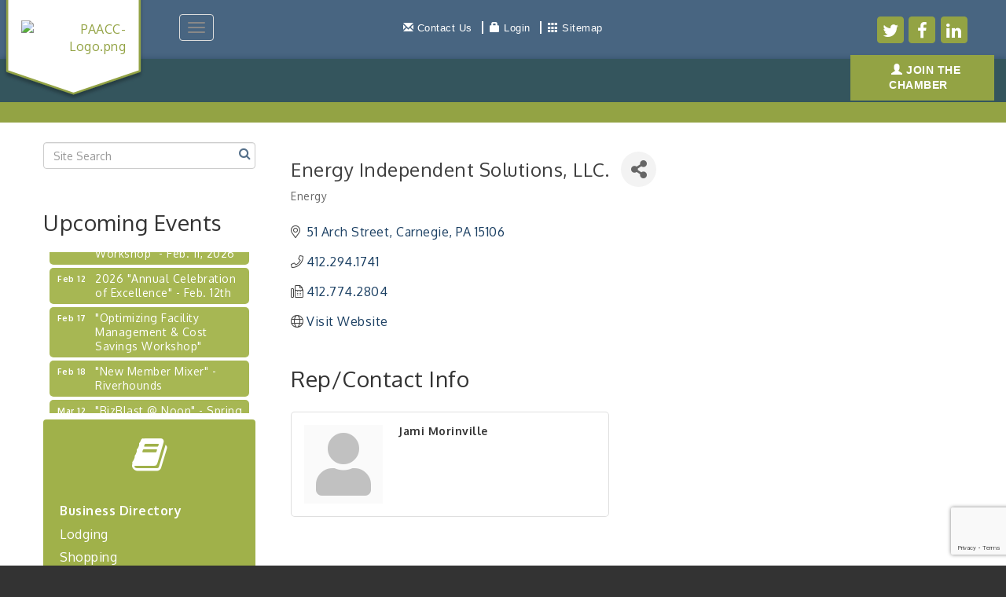

--- FILE ---
content_type: text/html; charset=utf-8
request_url: https://www.paacc.com/list/member/energy-independent-solutions-llc-29863.htm
body_size: 19977
content:


<!DOCTYPE html>
<!--[if lt IE 7]> <html dir="ltr" lang="en-US" class="ie6"> <![endif]-->
<!--[if IE 7]>    <html dir="ltr" lang="en-US" class="ie7"> <![endif]-->
<!--[if IE 8]>    <html dir="ltr" lang="en-US" class="ie8"> <![endif]-->
<!--[if gt IE 8]><!--> <html dir="ltr" lang="en-US"> <!--<![endif]-->

<!-- BEGIN head -->
<head>
<!-- start injected HTML (CCID=2803) -->
<!-- page template: https://www.paacc.com/PublicLayout -->
<meta name="description" content="Energy Independent Solutions, LLC. | Energy" />
<link href="https://www.paacc.com/integration/customerdefinedcss?_=cTQhEA2" rel="stylesheet" type="text/css" />
<!-- link for rss not inserted -->
<link rel="canonical" href="https://www.paacc.com/list/member/energy-independent-solutions-llc-29863.htm" />
<!-- end injected HTML -->

	<!--Meta Tags-->
	<meta http-equiv="Content-Type" content="text/html; charset=UTF-8" />
    <meta charset="utf-8">
	<!--Title-->
	<title>Energy Independent Solutions, LLC. | Energy - Pittsburgh Airport Area Chamber of Commerce, PA</title>
    <!--Favicon-->
    <link rel="shortcut icon" href="https://chambermaster.blob.core.windows.net/userfiles/UserFiles/chambers/2803/CMS/Logo/favicon.ico" type="image/x-icon" />
        
    <!-- Begin Styles -->    
    <!-- Page Header -->
    <script type="text/javascript">
        var BASE_URL = "//www.paacc.com/";
        var CMS = CMS || {};
        CMS.Warnings = CMS.Warnings || {};
        CMS.Defaults = CMS.Defaults || {};
    </script>
<link href="/Content/bundles/cms-public-styles?v=D8mNTZ-9UqeGhR8ddDkrI_X_p7u8taSdYzURPHS2JXg1" rel="stylesheet"/>
<script src="/Content/bundles/cms-public-header-scripts?v=yPjNtgpZ8y92tvBtDtdFF4JH0RbMuwi-tJnjLPEBD3o1"></script>
    <script type="text/javascript">
        CMS.jQuery = jQuery.noConflict(true);
    </script>
    
    
    
    
    <link href='https://fonts.googleapis.com/css?family=Oxygen:400,700,300' rel='stylesheet' type='text/css'>

    <!-- ===== Base Template Styles ===== -->
    <meta name="viewport" content="width=device-width, initial-scale=1.0" />
    <link class="cms-style" href="https://devchambermaster.blob.core.windows.net/cms/themes/horizon/css/animate.css" rel="stylesheet">
    <link class="cms-style" href="/services/override/191" rel="stylesheet">
    <script src="//cdnjs.cloudflare.com/ajax/libs/wow/1.0.2/wow.min.js"></script>

    <script type="text/javascript">
        new WOW().init();

        (function () {
            $('a[href*=#]:not([href=#])').click(function () {
                if (location.pathname.replace(/^\//, '') == this.pathname.replace(/^\//, '') && location.hostname == this.hostname) {
                    var target = $(this.hash);
                    target = target.length ? target : $('[name=' + this.hash.slice(1) + ']');
                    if (target.length) {
                        $('html,body').animate({
                            scrollTop: target.offset().top
                        }, 1500);
                        return false;
                    }
                }
            });
        });
    </script>

    


    <link rel="stylesheet" href="//www.paacc.com/css/default" type="text/css" media="all" id="theme-style" />

    <!-- Site Header -->

<!--header data-->
<style>

h1 {
margin: 0;
}
h2, h3, h4, h5 {
	margin: 40px 0 20px;
}
#our-team h2 {
	margin: 40px 0 40px;
}
  #our-team p {
    margin-bottom: 20px;
}
  #our-team h3 {
    font-size: 20px;
}
.footer p, .footer p a {
	color: #DCDCDC;
}
#parallax p {
	color: #fff;
	text-shadow: 0 1px 2px #000000, 0 1px 125px #000000;
}
#blog .post {
	margin-bottom: 40px;
}
#signup {
	padding: 60px 0;
}
  .footer-copyright p {font-size: 12px;text-align:center;margin-top:15px;}
/*--logo & shield--*/
.cms-edit-mode .page-area[pageareaid="Head 0"] img {
	margin-top: 5%;
}
.cms-edit-mode .logoPosition {
	top: 0;
}
.logo-badge-container #badge-chevron {
	height: 165px!important;
	overflow: hidden;
}
.logoPosition img {
	margin-top: 40%;
}
.logo-badge-container #badge-chevron polygon {
	stroke-width: 5px;
}
.logoPosition {
	top: -50px;
}

@media (min-width: 1200px) {
.logo-badge-container #badge-chevron {
	height: 250px!important;
	overflow: hidden;
}
.logoPosition {
	top: -57px;
	position: absolute;
}
.logoPosition img {
	margin-top: 40%;
	padding: 0 12px;
}
.logo-badge-container #badge-chevron polygon {
	stroke-width: 5px;
}
}
.navbar-default .navbar-nav > .open > a, .navbar-default .navbar-nav > .open > a:hover, .navbar-default .navbar-nav > .open > a:focus {
	color: #93A344;
}

@media (min-width: 1300px) {
.nav>li>a {
	padding: 5px 15px;
	font-size: 14px;
	line-height: 16px;
	text-align: center;
	width: 94px;
}
.navbar-nav > li {
	float: none;
	display: inline-block;
}
.navbar-nav {
	float: none;
	margin: 0 auto;
	text-align: center;
}
.cms-bootstrap-menu.navbar-nav {
    width: 840px;
}  
.cms-bootstrap-menu.navbar-nav>li>a {
    padding: 5px 15px;
    font-size: 12px;
    width: 84px;
}  
}
@media (min-width: 1401px) {
.logoPosition {
	width: 260px;
    top: -77px;
}
.si-area {
    position: absolute;
    right: 0;
    top: 30px;
}  
.cms-bootstrap-menu.navbar-nav {
    width: 1000px;
}  
  .cms-bootstrap-menu.navbar-nav>li>a {font-size:14px;width:94px}
}
@media (min-width: 1600px) {
.nav>li>a {
	padding: 5px 15px;
	width: 120px;
}
}
.navbar-nav > li {
	min-height: 50px;
	vertical-align: top;
}
/*--to center 3 zoom images in mobile--*/
#blog .cms-widget[pageareaid="21"] .cms-image-widget, #blog .cms-widget[pageareaid="24"] .cms-image-widget, #blog .cms-widget[pageareaid="27"] .cms-image-widget {
	margin: auto;
}
#blog .post {
	padding: 15px;
}
@media (max-width: 500px) {
.intro h1, .intro p, #signup p {
	font-size: 30px;
}
}

/*--activate hamburger menu sooner--*/
@media (max-width: 1300px) {
.navbar-toggle {
	display: block;
}
  .cms-bootstrap-menu.navbar-nav>li {
    display: block;
    float: none;
}
.dropdown-menu > li > a:hover, .dropdown-menu > li > a:focus {
	background-color: #93a344;
	color: white;
}
.navbar-collapse {
	border-top: 1px solid transparent;
	box-shadow: inset 0 1px 0 rgba(255,255,255,0.1);
}
.navbar-collapse.collapse {
	display: none!important;
}
.navbar-nav {
	float: none!important;
	margin: 7.5px -15px;
}
.navbar-nav>li {
	float: none;
}
.navbar-nav>li>a {
	padding-top: 10px;
	padding-bottom: 10px;
	text-align: center;
}
.navbar-text {
	float: none;
	margin: 15px 0;
}
.dropdown-menu {
	background-color: #1b4164;
      width: 100%;
    text-align: center;
    padding: 10px 0;
    border-bottom: 5px solid #93a344;
}
  .cms-bootstrap-menu.navbar-nav>li {
    display:block;
}
/* since 3.1.0 */
.navbar-collapse.collapse.in {
	display: block!important;

}
.collapsing {
	overflow: hidden!important;
}
.navbar-collapse {
	background-color: #1b4164;
	margin-top: 50px;
        position: absolute;
    width: 80%;
}
}
.navbar-default {
	float: left;
}
.si-area {
	float: right;
      position: relative;
    z-index: 4;
}

@media (max-width: 380px) {
.si-area {
	display: none;
}
}
header ul.sidebar-nav.horizontal {
    background-color: transparent!important;
}
header ul.horizontal > li > a, header ul.horizontal .nav-item a, header ul.horizontal .nav-item > div {
background-color: transparent!important;
    border-color: transparent!important;
}
header .navbar {
    margin-bottom: 0;
}
    header .cms-custom-links .sidebar-nav.horizontal .panel-icon {
    font-size: 13px;
    font-weight: normal;
  }
  
  @media (min-width: 992px) {
.navbar-header {
    position: absolute;
    top: -10px;
  z-index: 200;
    }.cms-edit-mode .navbar-header {z-index: 0;}
  }
@media (max-width: 992px) {  
  header .navbar {
    top: -10px;
}
  }
  @media (min-width: 1300px) {
    header ul.sidebar-nav.horizontal {
    padding-top: 0;
    padding-bottom: 0;
    margin-bottom: 5px;
    position: relative;
    top: -10px;
}
    .cms-edit-mode header ul.sidebar-nav.horizontal {
    top: 0;
}
  }
  
  .feature-full-width {
  width: 100vw;
  position: relative;
  left: 50%;
  right: 50%;
  margin-left: -50vw;
  margin-right: -50vw;
}

</style>

<!-- Google Tag Manager --> <script>(function(w,d,s,l,i){w[l]=w[l]||[];w[l].push({'gtm.start': new Date().getTime(),event:'gtm.js'});var f=d.getElementsByTagName(s)[0], j=d.createElement(s),dl=l!='dataLayer'?'&l='+l:'';j.async=true;j.src= 'https://www.googletagmanager.com/gtm.js?id='+i+dl;f.parentNode.insertBefore(j,f); })(window,document,'script','dataLayer','GTM-K8KCRH6P');</script> <!-- End Google Tag Manager -->
    <!-- End Styles -->
        <script>
            (function (i, s, o, g, r, a, m) {
                i['GoogleAnalyticsObject'] = r; i[r] = i[r] || function () {
                    (i[r].q = i[r].q || []).push(arguments)
                }, i[r].l = 1 * new Date(); a = s.createElement(o),
                m = s.getElementsByTagName(o)[0]; a.async = 1; a.src = g; m.parentNode.insertBefore(a, m)
            })(window, document, 'script', '//www.google-analytics.com/analytics.js', 'ga');

            ga('create', 'UA-139421807-1', 'auto');
            ga('send', 'pageview');
        </script>
    <!-- jQuery first, then Popper.js, then Bootstrap JS -->
    <script src="https://code.jquery.com/jquery-3.7.1.min.js" crossorigin="anonymous"></script>
    <script type="text/javascript" src="https://code.jquery.com/ui/1.13.2/jquery-ui.min.js"></script>
<script src="https://www.paacc.com/Content/bundles/SEO4?v=jX-Yo1jNxYBrX6Ffq1gbxQahkKjKjLSiGjCSMnG9UuU1"></script>
    <script type="text/javascript" src="https://ajax.aspnetcdn.com/ajax/globalize/0.1.1/globalize.min.js"></script>
    <script type="text/javascript" src="https://ajax.aspnetcdn.com/ajax/globalize/0.1.1/cultures/globalize.culture.en-US.js"></script>
    <!-- Required meta tags -->
    <meta charset="utf-8">
    <meta name="viewport" content="width=device-width, initial-scale=1, shrink-to-fit=no">
    <link rel="stylesheet" href="https://code.jquery.com/ui/1.13.2/themes/base/jquery-ui.css" type="text/css" media="all" />
    <script type="text/javascript">
        var MNI = MNI || {};
        MNI.CurrentCulture = 'en-US';
        MNI.CultureDateFormat = 'M/d/yyyy';
        MNI.BaseUrl = 'https://www.paacc.com';
        MNI.jQuery = jQuery.noConflict(true);
        MNI.Page = {
            Domain: 'www.paacc.com',
            Context: 299,
            Category: null,
            Member: 29863,
            MemberPagePopup: true
        };
        MNI.LayoutPromise = new Promise(function (resolve) {
            MNI.LayoutResolution = resolve;
        });
        MNI.MemberFilterUrl = 'list';
    </script>


    <script src="https://www.google.com/recaptcha/enterprise.js?render=6LfI_T8rAAAAAMkWHrLP_GfSf3tLy9tKa839wcWa" async defer></script>
    <script>

        const SITE_KEY = '6LfI_T8rAAAAAMkWHrLP_GfSf3tLy9tKa839wcWa';

        // Repeatedly check if grecaptcha has been loaded, and call the callback once it's available
        function waitForGrecaptcha(callback, retries = 10, interval = 1000) {
            if (typeof grecaptcha !== 'undefined' && grecaptcha.enterprise.execute) {
                callback();
            } else if (retries > 0) { 
                setTimeout(() => {
                    waitForGrecaptcha(callback, retries - 1, interval);
                }, interval);
            } else {
                console.error("grecaptcha is not available after multiple attempts");
            }
        }

        // Generates a reCAPTCHA v3 token using grecaptcha.enterprise and injects it into the given form.
        // If the token input doesn't exist, it creates one. Then it executes the callback with the token.
        function setReCaptchaToken(formElement, callback, action = 'submit') {
            grecaptcha.enterprise.ready(function () {
                grecaptcha.enterprise.execute(SITE_KEY, { action: action }).then(function (token) {

                    MNI.jQuery(function ($) {
                        let input = $(formElement).find("input[name='g-recaptcha-v3']");

                        if (input.length === 0) {
                            input = $('<input>', {
                                type: 'hidden',
                                name: 'g-recaptcha-v3',
                                value: token
                            });
                            $(formElement).append(input);
                        }
                        else
                            $(input).val(token);

                        if (typeof callback === 'function') callback(token);
                    })

                });
            });
        }

    </script>




<script src="https://www.paacc.com/Content/bundles/MNI?v=34V3-w6z5bLW9Yl7pjO3C5tja0TdKeHFrpRQ0eCPbz81"></script>


    <meta property='og:url' content='https://www.paacc.com/list/member/energy-independent-solutions-llc-29863.htm' />
<meta property='og:title' content='Energy Independent Solutions, LLC.' />
<meta property='og:image' content='https://chambermaster.blob.core.windows.net/images/chambers/2803/ChamberImages/logo/200x200/FULLCHAMBERLOGO.jpg' />

    <!-- Bootstrap CSS -->
    <link type="text/css" href="https://www.paacc.com/Content/SEO4/css/bootstrap/bootstrap-ns.min.css" rel="stylesheet" />
<link href="https://www.paacc.com/Content/SEO4/css/fontawesome/css/fa.bundle?v=ruPA372u21djZ69Q5Ysnch4rq1PR55j8o6h6btgP60M1" rel="stylesheet"/>
<link href="https://www.paacc.com/Content/SEO4/css/v4-module.bundle?v=teKUclOSNwyO4iQ2s3q00X0U2jxs0Mkz0T6S0f4p_241" rel="stylesheet"/>
<meta name="referrer" content="origin" /></head>
 <!-- Begin body -->
<body class="cmsbackground">
    


<div id="page-layout" pageLayout="Left Sidebar" pageId=40571>
    



<div class="">
    <div class="main-container">
     <header class="header">
      <div class="container-fluid">
        <div class="row relative">
          <div class="col-xs-2 logo-size logoPosition">
            <div class="logo-badge-container">
              <?xml version="1.0" encoding="utf-8" ?>
              <!DOCTYPE SVG PUBLIC "-//W3C//DTD SVG 1.1//EN" "http://www.w3.org/Graphics/SVG/1.1/DTD/svg11.dtd">
              <svg version="1.1" id="badge-chevron" xmlns="http://www.w3.org/2000/svg" xmlns:xlink="http://www.w3.org/1999/xlink" x="0px" y="0px" width="360px" height="320px" viewBox="0 0 360 320" enable-background="new 0 0 360 320" xml:space="preserve" style="height:320px;" preserveAspectRatio="xMinYMin meet">
                <defs xmlns="http://www.w3.org/2000/svg">
                  <filter id="dropshadow" height="130%">
                    <feGaussianBlur in="SourceAlpha" stdDeviation="4" />
                    <feOffset dx="0" dy="7" result="offsetblur" />
                    <feComponentTransfer>
                      <feFuncA type="linear" slope="0.3" />
                    </feComponentTransfer>
                    <feMerge>
                      <feMergeNode />
                      <feMergeNode in="SourceGraphic" />
                    </feMerge>
                  </filter>
                </defs>
                <polygon filter="url(#dropshadow)" points="342.272,245.28 180.002,300.533 17.728,245.28 17.728,19.467 342.272,19.467 " />
              </svg>
            </div>
            
<div class="page-area  global" pageareaid="Head 0">
    <ul class="cms-widgets">

<li class="cms-widget published " contentid="701953" pageareaid="Head 0" order="0" contenttypeid="8">
        <!--  -->
    
    <div class="cms-image-widget ">
            <a href="https://www.paacc.com/" target=&quot;_blank&quot;>
                    <img style="max-width:100%" alt="PAACC-Logo.png" src="https://chambermaster.blob.core.windows.net/userfiles/UserFiles/chambers/2803/CMS/Logo/PAACC-Logo.png">

            </a>
    </div>

    <span style="clear:both;display:block;"></span>
</li>


 

    </ul>
</div>

             </div>
         
          <!-- Navigation -->
      <nav class="col-xs-12 col-sm-offset-3 col-sm-4 col-md-offset-2 col-md-7 col-lg-8 navbar navbar-default" role="navigation"> 
            
            <!-- Brand and toggle get grouped for better mobile display -->
            <div class="navbar-header">
              <button type="button" class="navbar-toggle" data-toggle="collapse" data-target="#bs-example-navbar-collapse-1"> <span class="sr-only">Toggle navigation</span> <span class="icon-bar"></span> <span class="icon-bar"></span> <span class="icon-bar"></span></button>
            </div>
            <div class="row">
              <div class="col-sm-12 hidden-xs hidden-sm"> 
<div class="page-area  global" pageareaid="Quicklinks">
    <ul class="cms-widgets">

<li class="cms-widget published " contentid="219171" pageareaid="Quicklinks" order="0" contenttypeid="7">
        <!--  -->
    
    <div class="cms-custom-links">
            <style>

                ul#content-219171.sidebar-nav.horizontal.sidebar-default.custom {
                    background-color: #1d4164;
                }
                ul#content-219171.sidebar-nav.horizontal.sidebar-default.custom li {
                    border-color: #ffffff;
                }
                                                ul#content-219171.sidebar-nav.sidebar-default.custom .nav-item a {
                    background-color:#1d4164;
                    border-color:#1d4164;
                    color:#ffffff;
                }
            </style>
        <div class="cms-alignment-wrapper center ">
            <ul class="sidebar-nav sidebar-default custom  horizontal " id="content-219171">
                    <li>
                        <div class="nav-item">
                            <a href="/contact" >
                                <span class="panel-icon">
                                        <i class="glyphicon glyphicon-envelope"></i>
                                                                                                                <span>Contact Us</span>
                                </span>
                            </a>
                        </div>
                    </li>
                    <li>
                        <div class="nav-item">
                            <a href="/login" >
                                <span class="panel-icon">
                                        <i class="glyphicon glyphicon-lock"></i>
                                                                                                                <span>Login</span>
                                </span>
                            </a>
                        </div>
                    </li>
                    <li>
                        <div class="nav-item">
                            <a href="/sitemap" >
                                <span class="panel-icon">
                                        <i class="glyphicon glyphicon-th"></i>
                                                                                                                <span>Sitemap</span>
                                </span>
                            </a>
                        </div>
                    </li>
            </ul>
        </div>
    </div>    

    <span style="clear:both;display:block;"></span>
</li>


 

    </ul>
</div>
 </div>
            </div>
            <!-- Collect the nav links, forms, and other content for toggling -->
            <div class="collapse navbar-collapse" id="bs-example-navbar-collapse-1">
              <div id="cm-cms-menu"> 

<ul menu-id="2395" class="nav navbar-nav cms-bootstrap-menu">
                <li class="dropdown">
                <a href="#" class="dropdown-toggle" data-toggle="dropdown" target="_self">Business Directory<b class="caret"></b></a>
                <ul class="dropdown-menu">
                                <li ><a href="/list/category/hotels-motels-38" target="_self">Lodging</a></li>
            <li ><a href="/list/category/retail-597" target="_self">Shopping</a></li>
            <li ><a href="/list/category/restaurants-71" target="_self">Dining</a></li>
            <li ><a href="https://www.paacc.com/list/ql/real-estate-moving-storage-20" target="_blank">Real Estate</a></li>
            <li ><a href="/list/category/entertainment-recreation-22" target="_self">Entertainment</a></li>
            <li ><a href="/list/" target="_self">Directory Search</a></li>

                </ul>
            </li>
            <li class="dropdown">
                <a href="#" class="dropdown-toggle" data-toggle="dropdown" target="_self">The PAACC<b class="caret"></b></a>
                <ul class="dropdown-menu">
                                <li ><a href="/about-us" target="_self">About Us</a></li>
            <li ><a href="/board-of-directors" target="_self">Board of Directors</a></li>
            <li ><a href="/groups/GroupRoster/ambassador-committee-47" target="_self">Ambassador Committee</a></li>
            <li ><a href="/committees" target="_self">Committees</a></li>
            <li ><a href="/staff" target="_self">Staff</a></li>
            <li ><a href="/contact/" target="_self">Contact Us</a></li>

                </ul>
            </li>
            <li class="dropdown">
                <a href="#" class="dropdown-toggle" data-toggle="dropdown" target="_self">Member Center<b class="caret"></b></a>
                <ul class="dropdown-menu">
                                <li marker=member-login><a href="/login/" target="_self">Member Login</a></li>
            <li ><a href="/membership-benefits" target="_self">Membership Benefits</a></li>
            <li ><a href="/marketing-opportunities" target="_self">Marketing Opportunities</a></li>
            <li ><a href="/networking-opportunities" target="_self">Networking Opportunities</a></li>
            <li ><a href="/cost-saving" target="_self">Cost-Saving Programs</a></li>
            <li ><a href="/info/" target="_self">Information Request</a></li>

                </ul>
            </li>
            <li class="dropdown">
                <a href="#" class="dropdown-toggle" data-toggle="dropdown" target="_self">Events<b class="caret"></b></a>
                <ul class="dropdown-menu">
                                <li ><a href="/events/calendarcatgid/21" target="_self">Chamber</a></li>
            <li ><a href="/events/calendarcatgid/16" target="_self">Community</a></li>

                </ul>
            </li>
            <li class="dropdown">
                <a href="#" class="dropdown-toggle" data-toggle="dropdown" target="_self">Airport Area<b class="caret"></b></a>
                <ul class="dropdown-menu">
                                <li ><a href="/map/" target="_self">Area Map</a></li>
            <li ><a href="/our-local-military" target="_self">Our Local Military</a></li>
            <li ><a href="/our-schools" target="_self">Our Schools</a></li>

                </ul>
            </li>
            <li class="dropdown">
                <a href="#" class="dropdown-toggle" data-toggle="dropdown" target="_self">Newsroom<b class="caret"></b></a>
                <ul class="dropdown-menu">
                                <li ><a href="/news/category/Member News" target="_self">Member News</a></li>
            <li ><a href="/legislative-updates" target="_self">Legislative Updates</a></li>

                </ul>
            </li>
            <li class="dropdown">
                <a href="#" class="dropdown-toggle" data-toggle="dropdown" target="_self">Resources<b class="caret"></b></a>
                <ul class="dropdown-menu">
                                <li ><a href="/rental-space" target="_self">Rental Space</a></li>
            <li ><a href="/certificates-of-origin" target="_self">Certificates of Origin</a></li>

                </ul>
            </li>
            <li ><a href="/travel" target="_self">Travel</a></li>
            <li ><a href="/jobs/" target="_self">Job Dashboard</a></li>

</ul>


                <div class="col-xs-12 si-area visible-xs-block">
<div class="page-area  global" pageareaid="Head 2">
    <ul class="cms-widgets">

<li class="cms-widget published " contentid="215675" pageareaid="Head 2" order="0" contenttypeid="9">
        <!--  -->
    
    <div class="cms-cm-icons">
        <ul class="cms-icon-links fixed  icon-links-primary  center " count="3" id="content-215675">
                <li class="cms-icon-link">
                    <a href="https://www.twitter.com/AirportChamber" target=&quot;_blank&quot;>
                        <div class="panel-icon">
                                <i class="fa fa-twitter flat-social" title="Icon Link"></i>
                                                    </div>
                    </a>
                </li>
                <li class="cms-icon-link">
                    <a href="https://www.facebook.com/paacc/" target=&quot;_blank&quot;>
                        <div class="panel-icon">
                                <i class="fa fa-facebook flat-social" title="Icon Link"></i>
                                                    </div>
                    </a>
                </li>
                <li class="cms-icon-link">
                    <a href="https://www.linkedin.com/company/pittsburgh-airport-area-chamber/" target=&quot;_blank&quot;>
                        <div class="panel-icon">
                                <i class="fa fa-linkedin flat-social" title="Icon Link"></i>
                                                    </div>
                    </a>
                </li>
        </ul>
    </div>

    <span style="clear:both;display:block;"></span>
</li>


 


<li class="cms-widget published " contentid="302847" pageareaid="Head 2" order="1" contenttypeid="7">
        <!--  -->
    
    <div class="cms-custom-links">
        <div class="cms-alignment-wrapper center ">
            <ul class="sidebar-nav sidebar-primary  vertical " id="content-302847">
                    <li>
                        <div class="nav-item">
                            <a href="https://www.paacc.com/member/newmemberapp" >
                                <span class="panel-icon">
                                        <i class="glyphicon glyphicon-user"></i>
                                                                                                                <span>JOIN THE CHAMBER</span>
                                </span>
                            </a>
                        </div>
                    </li>
            </ul>
        </div>
    </div>    

    <span style="clear:both;display:block;"></span>
</li>


 

    </ul>
</div>
</div>
                <div class="col-sm-12 visible-xs-block visible-sm-block"> 
<div class="page-area  global" pageareaid="Quicklinks">
    <ul class="cms-widgets">

<li class="cms-widget published " contentid="219171" pageareaid="Quicklinks" order="0" contenttypeid="7">
        <!--  -->
    
    <div class="cms-custom-links">
            <style>

                ul#content-219171.sidebar-nav.horizontal.sidebar-default.custom {
                    background-color: #1d4164;
                }
                ul#content-219171.sidebar-nav.horizontal.sidebar-default.custom li {
                    border-color: #ffffff;
                }
                                                ul#content-219171.sidebar-nav.sidebar-default.custom .nav-item a {
                    background-color:#1d4164;
                    border-color:#1d4164;
                    color:#ffffff;
                }
            </style>
        <div class="cms-alignment-wrapper center ">
            <ul class="sidebar-nav sidebar-default custom  horizontal " id="content-219171">
                    <li>
                        <div class="nav-item">
                            <a href="/contact" >
                                <span class="panel-icon">
                                        <i class="glyphicon glyphicon-envelope"></i>
                                                                                                                <span>Contact Us</span>
                                </span>
                            </a>
                        </div>
                    </li>
                    <li>
                        <div class="nav-item">
                            <a href="/login" >
                                <span class="panel-icon">
                                        <i class="glyphicon glyphicon-lock"></i>
                                                                                                                <span>Login</span>
                                </span>
                            </a>
                        </div>
                    </li>
                    <li>
                        <div class="nav-item">
                            <a href="/sitemap" >
                                <span class="panel-icon">
                                        <i class="glyphicon glyphicon-th"></i>
                                                                                                                <span>Sitemap</span>
                                </span>
                            </a>
                        </div>
                    </li>
            </ul>
        </div>
    </div>    

    <span style="clear:both;display:block;"></span>
</li>


 

    </ul>
</div>
 </div>
              </div>
            </div>
            <!-- /.navbar-collapse --> 
          </nav>
          <!-- /Navigation --> 
           <div class="col-xs-5 col-md-3 col-lg-2 si-area hidden-xs">
<div class="page-area  global" pageareaid="Head 2">
    <ul class="cms-widgets">

<li class="cms-widget published " contentid="215675" pageareaid="Head 2" order="0" contenttypeid="9">
        <!--  -->
    
    <div class="cms-cm-icons">
        <ul class="cms-icon-links fixed  icon-links-primary  center " count="3" id="content-215675">
                <li class="cms-icon-link">
                    <a href="https://www.twitter.com/AirportChamber" target=&quot;_blank&quot;>
                        <div class="panel-icon">
                                <i class="fa fa-twitter flat-social" title="Icon Link"></i>
                                                    </div>
                    </a>
                </li>
                <li class="cms-icon-link">
                    <a href="https://www.facebook.com/paacc/" target=&quot;_blank&quot;>
                        <div class="panel-icon">
                                <i class="fa fa-facebook flat-social" title="Icon Link"></i>
                                                    </div>
                    </a>
                </li>
                <li class="cms-icon-link">
                    <a href="https://www.linkedin.com/company/pittsburgh-airport-area-chamber/" target=&quot;_blank&quot;>
                        <div class="panel-icon">
                                <i class="fa fa-linkedin flat-social" title="Icon Link"></i>
                                                    </div>
                    </a>
                </li>
        </ul>
    </div>

    <span style="clear:both;display:block;"></span>
</li>


 


<li class="cms-widget published " contentid="302847" pageareaid="Head 2" order="1" contenttypeid="7">
        <!--  -->
    
    <div class="cms-custom-links">
        <div class="cms-alignment-wrapper center ">
            <ul class="sidebar-nav sidebar-primary  vertical " id="content-302847">
                    <li>
                        <div class="nav-item">
                            <a href="https://www.paacc.com/member/newmemberapp" >
                                <span class="panel-icon">
                                        <i class="glyphicon glyphicon-user"></i>
                                                                                                                <span>JOIN THE CHAMBER</span>
                                </span>
                            </a>
                        </div>
                    </li>
            </ul>
        </div>
    </div>    

    <span style="clear:both;display:block;"></span>
</li>


 

    </ul>
</div>
</div>
        </div>
        <!-- end row --> 
      </div>
      <!-- !END CONTAINER --> 
    </header>
    <!-- Main Content -->
        

<!-- mainImage -->
<div>
    <div class="container">
        <div class="row">
            <div class="col-lg-7 col-lg-offset-5 col-md-8 col-md-offset-4 col-sm-10 col-sm-offset-1 col-xs-12">
                <div class="cont-wrapper"> </div>
                <!-- end cont wrapper -->
            </div>
            <!-- end 8 -->
        </div>
    </div>
    <!-- end container -->
</div>
<!-- end row -->
<!-- Page Title -->
<div id="page-title-inside">
    <div class="container">
        <div class="row">
            <div class="col-lg-8 col-lg-offset-2"><h1>
<div class="page-area  local" pageareaid="1">
    <ul class="cms-widgets">

<li class="cms-widget published " contentid="197301" pageareaid="1" order="0" contenttypeid="6">
        <!-- 
    <span>Generic</span>
 -->
    

    <div class="cms-design-panel" id="content-197301">
<h1 id="cmTitle" style="text-align: center;"><span style="font-family:tahoma,geneva,sans-serif;"><strong>Cost-Saving Programs</strong></span></h1>
    </div>

    <span style="clear:both;display:block;"></span>
</li>


 

    </ul>
</div>
</h1></div>
        </div>
        <!-- end row -->
    </div>
    <!-- end container -->
</div>
<!-- end Page Title -->

<div id="insideMain">
    <div class="container inside-main-padding">
        <div class="row">
            <div class="col-xs-12">
                <div>
<div class="page-area  global" pageareaid="Layout Top 0">
    <ul class="cms-widgets">
    </ul>
</div>
</div>
                <div>
<div class="page-area  local" pageareaid="2">
    <ul class="cms-widgets">
    </ul>
</div>
</div>

            </div>
        </div>
        <div class="row">
            <div class="col-sm-6 wow  animated fadeInLeft" data-wow-delay=".5s">
<div class="page-area  local" pageareaid="Animated L">
    <ul class="cms-widgets">
    </ul>
</div>
</div>
            <div class="col-sm-6  wow  animated fadeInRight" data-wow-delay=".5s">
<div class="page-area  local" pageareaid="Animated R">
    <ul class="cms-widgets">
    </ul>
</div>
</div>
        </div>
        <div class="row">
            <div class="col-sm-6">
<div class="page-area  local" pageareaid="3">
    <ul class="cms-widgets">
    </ul>
</div>
</div>
            <div class="col-sm-6">
<div class="page-area  local" pageareaid="4">
    <ul class="cms-widgets">
    </ul>
</div>
</div>
        </div>
        <div class="row">
            <div class="col-sm-6">
<div class="page-area  local" pageareaid="5">
    <ul class="cms-widgets">
    </ul>
</div>
</div>
            <div class="col-sm-6">
<div class="page-area  local" pageareaid="6">
    <ul class="cms-widgets">
    </ul>
</div>
</div>
        </div>
        <div class="row">
            <div class="col-xs-12">
<div class="page-area  local" pageareaid="7">
    <ul class="cms-widgets">
    </ul>
</div>
</div>
        </div>
        <div class="row">
            <div class="col-md-9 col-md-push-3">
			<div class="row">
			       <div class="col-xs-12">
<div class="page-area  local" pageareaid="Main">
    <ul class="cms-widgets">

<li class="cms-widget published " contentid="220618" pageareaid="Main" order="1" contenttypeid="6">
        <!-- 
    <span>Generic</span>
 -->
    

    <div class="cms-design-panel" id="content-220618">
<p>    <div id="gzns">
        



<div class="container-fluid gz-search-details" itemscope="itemscope" itemtype="http://schema.org/LocalBusiness">
    <!--member detail page header -->
  <!--page title and share buttons -->
  <div class="row gz-details-header">
        <div class="col-auto pr-0 gz-details-logo-col">
		    
	    </div>
	    <div class="col pl-0">
		    <div class="d-flex gz-details-head">
                    <h1 class="gz-pagetitle" itemprop="name">Energy Independent Solutions, LLC.</h1>
			    <!-- share Button trigger modal -->
		            <button id="shareDrop" type="button" class="gz-share-btn" data-toggle="modal" data-target="#shareModal" aria-label="Share Button"> <i class="gz-fas gz-fa-share-alt"></i></button>
		    </div>
		            <div class="gz-details-categories">
		                <h5 class="gz-subtitle sr-only">Categories</h5>
		                <p><span class="gz-cat">Energy</span></p>
		            </div>
	    </div>
  </div>
  <!-- row for links and map -->
  <div class="row gz-details-links">
    <div class="col-sm-7 col-md-8">
      <ul class="list-group gz-list-group">
              <li class="list-group-item gz-card-address">
			    <a href="https://www.google.com/maps?q=51%20Arch%20Street,%20Carnegie,%20PA,%2015106" onclick="MNI.Hit.MemberMap(29863)" target="_blank" class="card-link" itemprop="address" itemscope="itemscope" itemtype="http://schema.org/PostalAddress">
                    <i class="gz-fal gz-fa-map-marker-alt"></i>
                    <span class="gz-street-address" itemprop="streetAddress">51 Arch Street</span>
                    
                    
                    
                    <span class="gz-address-city" itemprop="addressLocality">Carnegie</span>
                    <span itemprop="addressRegion">PA</span>
                    <span itemprop="postalCode">15106</span>
                </a>
              </li>
        <li class="list-group-item gz-card-phone">
			<a href="tel:4122941741" class="card-link"><i class="gz-fal gz-fa-phone"></i><span itemprop="telephone">412.294.1741</span></a>
		</li>
        
        <li class="list-group-item gz-card-fax">
			<a href="tel:4127742804" class="card-link"><i class="gz-fal gz-fa-fax"></i><span itemprop="faxNumber">412.774.2804</span></a>
		</li>
        
        <li class="list-group-item gz-card-website">
			<a href="http://www.eissolar.com" onclick="MNI.Hit.MemberWebsite(29863)" itemprop="url" class="card-link"><i class="gz-fal gz-fa-globe"></i><span itemprop="sameAs">Visit Website</span></a>
		</li>

      </ul>
      
	  
    </div>
    <div class="col-sm-5 col-md-4">
        <div class="gz-map embed-responsive embed-responsive-16by9 fitvidsignore">
            <iframe src="https://www.google.com/maps/embed/v1/place?key=AIzaSyAACLyaFddZFsbbsMCsSY4lq7g6N4ycArE&amp;q=2121%20Noblestown%20Road,%20Suite%20222,%20Pittsburgh,%20PA,%2015205" width="600" height="450" frameborder="0" style="border:0" allowfullscreen></iframe>
        </div>
        
    </div>
  </div>


  <!-- row for about -->
  

  <!-- row for video and highlights -->
  <div class="row gz-video-highlights">
    <!-- if no video, omit entire gz-details-video column below -->
    

	<!-- if no highlights, omit entire gz-details-highlights column below -->
  </div>

<!-- row for images, omit entire row if none exist. Each image will pull up modal with the full size image in it. Same module, unique image, see https://getbootstrap.com/docs/4.1/components/modal/#varying-modal-content -->
<!-- row for news -->
<!-- row for jobs -->

<!-- row for Hot Deals -->

<!-- row for Events -->

    <!-- row for member contacts -->
       <div class="row gz-details-reps">
            <div class="col">
                <h3 class="gz-subtitle">Rep/Contact Info</h3>
                <div class="card-deck">
                        <div class="card gz-rep-card">
                            <div>
                                <span class="gz-rep-img-placeholder " ><i class="gz-fas gz-fa-user"></i></span>
                                
                            </div>
                            <div class="modal fade" id="gz-bio-rep-29865" tabindex="-1" role="dialog" aria-labelledby="bioModalLabel" aria-hidden="true">
                                <div class="modal-dialog" role="document">
                                    <div class="modal-content">
                                        <div class="modal-header">
                                            <h5 class="modal-title" id="bioModalLabel">
                                            <div class="gz-member-repname">Jami Morinville</div>
                                            </h5>
                                            <button type="button" class="close" data-dismiss="modal" aria-label="Close"> <span aria-hidden="true">&times;</span> </button>
                                        </div>
                                        <div class="modal-body">
                                            <span></span>
                                        </div>
                                        <div class="modal-footer">
                                            <button type="button" class="btn" data-dismiss="modal">Close</button>
                                        </div>
                                    </div>
                                </div>
                            </div>
                            <div class="card-body">
                                <h5 class="card-title">
                                    <div class="gz-member-repname " >Jami Morinville</div>
                                    
                                </h5>
																<ul class="list-group list-group-flush gz-rep-list">
																    
																    
																    
																		
																 </ul>
                                <div>


                                </div>
                            </div>
                      </div>
               </div>
          </div>
     </div>

     <!-- share Modal for share button next to page title -->
     <div class="modal share-modal fade" id="shareModal" tabindex="-1" role="dialog" aria-labelledby="shareModaLabel" aria-hidden="true">
          <div class="modal-dialog" role="document">
               <div class="modal-content">
                    <div class="modal-header">
                         <h5 class="modal-title" id="shareModaLabel">Share</h5>
                         <button type="button" class="close" data-dismiss="modal" aria-label="Close"> <span aria-hidden="true">&times;</span> </button>
                    </div>
                    <div class="modal-body">
                         <!--add <a> for each option that currently exists-->
                         <a class="gz-shareprint" rel="nofollow" href="https://www.paacc.com/list/member/energy-independent-solutions-llc-29863.htm?rendermode=print" title="Print this page" rel="nofollow" target="_blank" onclick="return!MNI.Window.Print(this)"><i class="gz-fal gz-fa-print"></i>Print</a>
                         <a class="gz-shareemail" href="#" data-toggle="modal" data-target="#gz-info-contactfriend" title="Share by Email"><i class="gz-fal gz-fa-envelope"></i>Email</a>
                         <a class="gz-sharefacebook" href="https://www.facebook.com/sharer.php?u=https%3a%2f%2fwww.paacc.com%2flist%2fmember%2fenergy-independent-solutions-llc-29863&amp;p[title]=Energy+Independent+Solutions%2c+LLC." title="Share on Facebook"><i class="gz-fab gz-fa-facebook"></i>Facebook</a>
                         <a class="gz-sharetwitter" href="https://www.twitter.com/share?url=https://www.paacc.com/list/member/energy-independent-solutions-llc-29863&amp;text=Energy+Independent+Solutions%2c+LLC." title="Share on Twitter"><i class="gz-fab gz-fa-x-twitter"></i>Twitter</a>
                         <a class="gz-sharelinkedin" href="https://www.linkedin.com/shareArticle?mini=true&amp;url=https%3a%2f%2fwww.paacc.com%2flist%2fmember%2fenergy-independent-solutions-llc-29863&amp;title=Energy+Independent+Solutions%2c+LLC." title="Share on LinkedIn"><i class="gz-fab gz-fa-linkedin"></i>LinkedIn</a>
                         
                    </div>
                    <div class="modal-footer">
                         <button type="button" class="btn" data-dismiss="modal">Close</button>
                    </div>
               </div>
          </div>
     </div>
     <div class="modal share-modal fade" id="gz-info-contactfriend" tabindex="-1" role="dialog" aria-labelledby="contactFriendLabel" aria-hidden="true">
        <div class="modal-dialog" role="document">
            <div class="modal-content">
                <div class="modal-header">
                    <h5 class="modal-title" id="contactFriendLabel">Tell a Friend</h5>
                    <button type="button" class="close" data-dismiss="modal" aria-label="Close"> <span aria-hidden="true">&times;</span> </button>
                </div>
                <div class="modal-body"></div>
                <div class="modal-footer">
                    <button type="button" class="btn send-btn">Send Request</button><button type="button" class="btn" data-dismiss="modal">Cancel</button>
                </div>
            </div>
        </div>
     </div>
     <!-- end of Modal -->
     <form id="gz-directory-contactform" action="https://www.paacc.com/inforeq/contactmembers" method="post" target="_blank" style="display:none">
        <input type="hidden" name="targets" value="29863" />
        <input type="hidden" name="command" value="addSingleMember" />
        <input id="contactform-repid" type="hidden" name="repid" value="" />
    </form>
</div>

        
    <script type="text/javascript">
        MNI.ITEM_TYPE = 0;
        MNI.ITEM_ID = 29863;
        (function ($) {
            $('#gz-directory-contactmember').click(function (e) {
                e.preventDefault();
                $('#gz-directory-contactform').submit();
            });

            $('.gz-directory-contactrep').click(function (e) {
                e.preventDefault();
                var id = $(this).attr('repid')
                $('#contactform-repid').val(id);
                $('#gz-directory-contactform').submit();
            });


        })(MNI.jQuery);
    </script>

        <!-- JavaScript for Bootstrap 4 components -->
        <!-- js to make 4 column layout instead of 3 column when the module page content area is larger than 950, this is to accomodate for full-width templates and templates that have sidebars-->
        <script type="text/javascript">
            (function ($) {
                $(function () {
                    var $gzns = $('#gzns');
                    var $info = $('#gzns').find('.col-sm-6.col-md-4');
                    if ($gzns.width() > 950) {
                        $info.addClass('col-lg-3');
                    }

                    var store = window.localStorage;
                    var key = "7-list-view";
                    var printKey = "24-list-view";
                    $('.gz-view-btn').click(function (e) {
                        e.preventDefault();
                        $('.gz-view-btn').removeClass('active');
                        $(this).addClass('active');
                        if ($(this).hasClass('gz-list-view')) {
                            store.setItem(key, true);
                            store.setItem(printKey, true);
                            $('.gz-list-card-wrapper').removeClass('col-sm-6 col-md-4').addClass('gz-list-col');
                        } else {
                            store.setItem(key, false);
                            store.setItem(printKey, false);
                            $('.gz-list-card-wrapper').addClass('col-sm-6 col-md-4').removeClass('gz-list-col');
                        }
                    });
                    
                    var isListView = store.getItem(key) == null ? MNI.DEFAULT_LISTING : store.getItem(key) == "true";
                    if (isListView) $('.gz-view-btn.gz-list-view').click();
                    store.setItem(printKey, isListView);
                    MNI.LayoutResolution();

                    (function ($modal) {
                        if ($modal[0]) {
                            $('#gz-info-contactfriend').on('shown.bs.modal', function (e) {
                                $modal.css('max-height', $(window).height() + 'px');
                                $modal.addClass('isLoading');
                                $.ajax({ url: MNI.BaseUrl + '/inforeq/contactFriend?itemType='+MNI.ITEM_TYPE+'&itemId='+MNI.ITEM_ID })
                                    .then(function (r) {
                                        $modal.find('.modal-body')
                                            .html($.parseHTML(r.Html));
                                        $modal.removeClass('isLoading');
                                        $('#gz-info-contactfriend').addClass('in');
                                        $.getScript("https://www.google.com/recaptcha/api.js");
                                    });
                            });
                            $('#gz-info-contactfriend .send-btn').click(function () {
                                var $form = $modal.find('form');
                                $modal.addClass('isLoading');
                                $.ajax({
                                    url: $form.attr('action'),
                                    type: 'POST',
                                    data: $form.serialize(),
                                    dataType: 'json'
                                }).then(function (r) {
                                    if (r.Success) $('#gz-info-contactfriend').modal('hide');
                                    else $modal.find('.modal-body').html($.parseHTML(r.Html));
                                    $.getScript("https://www.google.com/recaptcha/api.js");
                                    $modal.removeClass('isLoading');
                                });
                            });
                        }
                    })($('#gz-info-contactfriend .modal-content'));

                    (function ($modal) {
                        if ($modal[0]) {
                            $('#gz-info-subscribe').on('shown.bs.modal', function (e) {
                            $('#gz-info-subscribe .send-btn').show();
                            $modal.addClass('isLoading');
                                $.ajax({ url: MNI.SUBSCRIBE_URL })
                                .then(function (r) {
                                    $modal.find('.modal-body')
                                        .html(r);

                                    $modal.removeClass('isLoading');
                                });
                            });
                            $('#gz-info-subscribe .send-btn').click(function () {
                                var $form = $modal.find('form');
                                $modal.addClass('isLoading');

                                waitForGrecaptcha(() => {
                                    setReCaptchaToken($form, () => {
                                        $.ajax({
                                            url: $form.attr('action'),
                                            type: 'POST',
                                            data: $form.serialize()
                                        }).then(function (r) {
                                            if (r.toLowerCase().search('thank you') != -1) {
                                                $('#gz-info-subscribe .send-btn').hide();
                                            }
                                            $modal.find('.modal-body').html(r);
                                            $modal.removeClass('isLoading');
                                        });
                                    }, "hotDealsSubscribe");
                                })                        
                            });
                        }
                    })($('#gz-info-subscribe .modal-content'));

                    (function ($modal) {
                        $('#gz-info-calendarformat').on('shown.bs.modal', function (e) {
                            var backdropElem = "<div class=\"modal-backdrop fade in\" style=\"height: 731px;\" ></div >";
                            $('#gz-info-calendarformat').addClass('in');                           
                            if (!($('#gz-info-calendarformat .modal-backdrop').length)) {
                                $('#gz-info-calendarformat').prepend(backdropElem);
                            }
                            else {
                                $('#gz-info-calendarformat .modal-backdrop').addClass('in');
                            }
                        });
                        $('#gz-info-calendarformat').on('hidden.bs.modal', function (e) {
                            $('#gz-info-calendarformat').removeClass('in');
                            $('#gz-info-calendarformat .modal-backdrop').remove();
                        });
                        if ($modal[0]) {
                            $('.calendarLink').click(function (e) {
                                $('#gz-info-calendarformat').modal('hide');
                            });
                        }
                    })($('#gz-info-calendarformat .modal-content'));

                    // Constructs the Find Members type ahead suggestion engine. Tokenizes on the Name item in the remote return object. Case Sensitive usage.
                    var members = new Bloodhound({
                        datumTokenizer: Bloodhound.tokenizers.whitespace,
                        queryTokenizer: Bloodhound.tokenizers.whitespace,
                        remote: {
                            url: MNI.BaseUrl + '/list/find?q=%searchTerm',
                            wildcard: '%searchTerm',
                            replace: function () {
                                var q = MNI.BaseUrl + '/list/find?q=' + encodeURIComponent($('.gz-search-keyword').val());
                                var categoryId = $('#catgId').val();
                                var quickLinkId = $('#qlId').val();
                                if (categoryId) {
                                    q += "&catgId=" + encodeURIComponent(categoryId);
                                }
                                if (quickLinkId) {
                                    q += "&qlid=" + encodeURIComponent(quickLinkId);
                                }
                                return q;
                            }
                        }
                    });

                    // Initializing the typeahead using the Bloodhound remote dataset. Display the Name and Type from the dataset via the suggestion template. Case sensitive.
                    $('.member-typeahead').typeahead({
                        hint: false,
                    },
                        {
                            display: 'Name',
                            source: members,
                            limit: Infinity,
                            templates: {
                                suggestion: function (data) { return '<div class="mn-autocomplete"><span class="mn-autocomplete-name">' + data.Name + '</span></br><span class="mn-autocomplete-type">' + data.Type + '</span></div>' }
                            }
                    });

                    $('.member-typeahead').on('typeahead:selected', function (evt, item) {
                        var openInNewWindow = MNI.Page.MemberPagePopup
                        var doAction = openInNewWindow ? MNI.openNewWindow : MNI.redirectTo;

                        switch (item.ResultType) {
                            case 1: // AutocompleteSearchResultType.Category
                                doAction(MNI.Path.Category(item.SlugWithID));
                                break;
                            case 2: // AutocompleteSearchResultType.QuickLink
                                doAction(MNI.Path.QuickLink(item.SlugWithID));
                                break;
                            case 3: // AutocompleteSearchResultType.Member
                                if (item.MemberPageAction == 1) {
                                    MNI.logHitStat("mbrws", item.ID).then(function () {
                                        var location = item.WebParticipation < 10 ? MNI.Path.MemberKeywordSearch(item.Name) : MNI.Path.Member(item.SlugWithID);
                                        doAction(location);
                                    });
                                }
                                else {
                                    var location = item.WebParticipation < 10 ? MNI.Path.MemberKeywordSearch(item.Name) : MNI.Path.Member(item.SlugWithID);
                                    doAction(location);
                                }
                                break;
                        }
                    })

                    $('#category-select').change(function () {
                        // Store the category ID in a hidden field so the remote fetch can use it when necessary
                        var categoryId = $('#category-select option:selected').val();
                        $('#catgId').val(categoryId);
                        // Don't rely on prior locally cached data when the category is changed.
                        $('.member-typeahead').typeahead('destroy');
                        $('.member-typeahead').typeahead({
                            hint: false,
                        },
                            {
                                display: 'Name',
                                source: members,
                                limit: Infinity,
                                templates: {
                                    suggestion: function (data) { return '<div class="mn-autocomplete"><span class="mn-autocomplete-name">' + data.Name + '</span></br><span class="mn-autocomplete-type">' + data.Type + '</span></div>' }
                                }
                            });
                    });
                    MNI.Plugins.AutoComplete.Init('#mn-search-geoip input', { path: '/' + MNI.MemberFilterUrl + '/find-geographic' });
                });
            })(MNI.jQuery);
        </script>
    </div>
</p>
    </div>

    <span style="clear:both;display:block;"></span>
</li>


 

    </ul>
</div>
</div>
			</div>			
			<div class="row">
				<div class="col-md-6">
<div class="page-area  local" pageareaid="8">
    <ul class="cms-widgets">
    </ul>
</div>
</div>
				<div class="col-md-6">
<div class="page-area  local" pageareaid="9">
    <ul class="cms-widgets">
    </ul>
</div>
</div>
			  </div>
			  <div class="row">
				<div class="col-xs-12">
<div class="page-area  local" pageareaid="10">
    <ul class="cms-widgets">
    </ul>
</div>
</div>
			  </div>
				  <div class="row">
				<div class="col-md-4">
<div class="page-area  local" pageareaid="11">
    <ul class="cms-widgets">
    </ul>
</div>
</div>
				<div class="col-md-4">
<div class="page-area  local" pageareaid="12">
    <ul class="cms-widgets">
    </ul>
</div>
</div>
				<div class="col-md-4">
<div class="page-area  local" pageareaid="13">
    <ul class="cms-widgets">
    </ul>
</div>
</div>
			  </div>
              <div class="row">
				<div class="col-xs-12">
<div class="page-area  local" pageareaid="14">
    <ul class="cms-widgets">
    </ul>
</div>
</div>
			  </div>
			</div>
            <div class="col-md-3 col-md-pull-9">
                <div>
<div class="page-area  global" pageareaid="Sidebar Top 0">
    <ul class="cms-widgets">

<li class="cms-widget published " contentid="218777" pageareaid="Sidebar Top 0" order="0" contenttypeid="14">
        <!-- 
    <span>Search</span>
 -->
    

    <div class="cms-design-panel" id="content-218777">

<script type="text/javascript">
        (function ($) {
            $(function () {
                $('#content-218777 .cms-search').SiteSearch();
            });
        })(CMS.jQuery)
</script>
<style>
    #content-218777 .cms-search.cms-search-custom .cms-search-holder {
        color:#0071bc;
    }
    #content-218777 .cms-search.cms-search-custom .cms-search-go:hover {
        color:#0071bc;
        border: 1px solid #0071bc;
    }
    #content-218777 .cms-search.cms-search-custom .cms-search-go:not(:hover),
    #content-218777 .cms-search.cms-search-custom .cms-search-go:active {
        background-color: #0071bc;
    }
    #content-218777 .cms-search-results {
        width:100%;
    }
    #content-218777 .cms-search-wrapper {
        width: 100%;
    }
    #content-218777 .cms-search {
        text-align:center ;
    }
    #content-218777 .form-group input.form-control {
        padding-right:25px;
    }
    #content-218777 .cms-pages-results {
        display:block;
    }
    #content-218777 .cms-members-results {
        display:block;
    }
    #content-218777 .cms-category-results {
        display:block;
    }
    #content-218777 .cms-quicklink-results {
        display:block;
    }
    #content-218777 .cms-events-results {
        display:block;
    }
    #content-218777 .cms-search-go {
        display:none;
    }
    #content-218777 .cms-search-holder {
        display:block;
    }
    #content-218777 .search-wrapper {
        margin-right:auto;
    }
</style>
<div class="cms-content cms-search cms-search-secondary" state="none">
    <div class="cms-search-wrapper">
        <div class="form-group">
            <i class="fa fa-search cms-search-holder" title="Search"></i>
            <div class="cms-search-go">Go</div>
            <div class="search-wrapper">
                <input type="text" class="form-control" placeholder="Site Search">
                <input type="hidden" class="cms-search-mask" value="31">
                <input type="hidden" class="cms-search-limit" value="15">
            </div>
        </div>
        <div class="cms-search-results">
            <div class="search-results-wrapper">
                <div class="cms-pages-results">
                    <h4><strong>Pages</strong></h4>
                    <ul></ul>
                </div>
                <div class="cms-members-results">
                    <h4><strong>Members</strong></h4>
                    <ul></ul>
                </div>
                <div class="cms-category-results">
                    <h4><strong>Categories</strong></h4>
                    <ul></ul>
                </div>
                <div class="cms-quicklink-results">
                    <h4><strong>Quicklinks</strong></h4>
                    <ul></ul>
                </div>
                <div class="cms-events-results">
                    <h4><strong>Events</strong></h4>
                    <ul></ul>
                </div>
            </div>
        </div>
    </div>
</div>





    </div>

    <span style="clear:both;display:block;"></span>
</li>


 


<li class="cms-widget published " contentid="197303" pageareaid="Sidebar Top 0" order="1" contenttypeid="6">
        <!-- 
    <span>Generic</span>
 -->
    

    <div class="cms-design-panel" id="content-197303">
<h3>Upcoming Events</h3>
    </div>

    <span style="clear:both;display:block;"></span>
</li>


 


<li class="cms-widget published " contentid="198952" pageareaid="Sidebar Top 0" order="2" contenttypeid="3">
        <!--  -->
    
    <div class="cms-content" id="content-198952">
        <div id="content-198952-feeds" class=" cms-primary-color" behavior="true"></div>
        <script type="text/javascript">
            var convert = {
                "marquee": function(value) {
                    return (isBox || value == "false") ? false : value;
                },
                "limit": function(value) {
                    return isBox ? params['columns'] : value;
                },
                "category": function (value) {
                    return !!value ? value.replace(/[a-z]/gi, '') : null; 
                }
            }
            var params = {"style":"","colorPreset":"cms-primary-color","colorCustom":"","columns":5,"category":"21","type":"events_upcoming","limit":10,"emptyMessage":"No Results Found","marquee":"true","scrollFreq":35,"daysForward":null,"daysBack":null,"showEndDate":false,"showLocation":false,"showLinks":true,"popUp":true,"targetTemplate":"","teaserLength":50,"dateFormat":"MMM d","WidgetType":4};
            var isBox = params['style'] == 'cms-box-styling';
            var _mniwq = _mniwq || [];
            (function($){
                _mniwq.push(["domain", "www.paacc.com"]);
                Object.keys(params).forEach(function(key) {
                    if (!!params[key] || params[key] == false) _mniwq.push(["content-198952."+key, convert[key] ? convert[key](params[key]) : params[key]]);
                });
                if(isBox) _mniwq.push(["content-198952.sanitize", { 'location': true, 'name': true }]);
                _mniwq.push(["content-198952.create", "content-198952-feeds"]);
            })(CMS.jQuery);
        </script>
    </div>





 


    <span style="clear:both;display:block;"></span>
</li>


 


<li class="cms-widget published " contentid="232506" pageareaid="Sidebar Top 0" order="4" contenttypeid="10">
        <!-- 
    <span>Navigation With Style</span>
 -->
    

    <div class="cms-design-panel" id="content-232506">
            <div class="panel panel-primary  panel-homesection ">
                <div class="panel-heading ">
    <h3 class="panel-title">
        <span class="panel-icon">
                <i class="fa fa-book"></i>
                    </span>
    </h3>
                </div>
                <div class="panel-body">
                    
<div class="cms-nav-menu-wrapper  left " cms-menu-id="91217">
            <div class="cms-nav-menu-title">Business Directory</div>
        <ul class="cms-nav-menu top-menu">
                        <li class="cms-nav" cms-menu-id="91222"><a href="/list/category/hotels-motels-38" target="_self">Lodging</a></li>
            <li class="cms-nav" cms-menu-id="91221"><a href="/list/category/retail-597" target="_self">Shopping</a></li>
            <li class="cms-nav" cms-menu-id="91220"><a href="/list/category/restaurants-71" target="_self">Dining</a></li>
            <li class="cms-nav" cms-menu-id="91219"><a href="https://www.paacc.com/list/ql/real-estate-moving-storage-20" target="_blank">Real Estate</a></li>
            <li class="cms-nav" cms-menu-id="91218"><a href="/list/category/entertainment-recreation-22" target="_self">Entertainment</a></li>
            <li class="cms-nav" cms-menu-id="85765"><a href="/list/" target="_self">Directory Search</a></li>

        </ul>
</div>






                </div>
            </div>
    </div>

    <span style="clear:both;display:block;"></span>
</li>


 

    </ul>
</div>
</div>
                <div>
<div class="page-area  local" pageareaid="15">
    <ul class="cms-widgets">
    </ul>
</div>
</div>
            </div>
        </div>
        <div class="row">
            <div class="col-md-4">
<div class="page-area  local" pageareaid="16">
    <ul class="cms-widgets">
    </ul>
</div>
</div>
            <div class="col-md-4">
<div class="page-area  local" pageareaid="17">
    <ul class="cms-widgets">
    </ul>
</div>
</div>
            <div class="col-md-4">
<div class="page-area  local" pageareaid="18">
    <ul class="cms-widgets">
    </ul>
</div>
</div>
        </div>
        <div class="row">
            <div class="col-md-3 col-sm-6">
<div class="page-area  local" pageareaid="19">
    <ul class="cms-widgets">
    </ul>
</div>
</div>
            <div class="col-md-3 col-sm-6">
<div class="page-area  local" pageareaid="20">
    <ul class="cms-widgets">
    </ul>
</div>
</div>
            <div class="col-md-3 col-sm-6">
<div class="page-area  local" pageareaid="21">
    <ul class="cms-widgets">
    </ul>
</div>
</div>
            <div class="col-md-3 col-sm-6">
<div class="page-area  local" pageareaid="22">
    <ul class="cms-widgets">
    </ul>
</div>
</div>
        </div>
        <!-- end row -->		
		<div class="row">
			<div class="col-xs-12">
<div class="page-area  local" pageareaid="23">
    <ul class="cms-widgets">
    </ul>
</div>
</div>
		</div>
		<div class="row">
			<div class="col-xs-12">
<div class="page-area  global" pageareaid="Layout Bottom 0">
    <ul class="cms-widgets">
    </ul>
</div>
</div>
		</div>
    </div>
    <!-- end container -->
</div>
<!-- end home --> 

        <!-- /Body -->
        <!-- Footer -->
        <footer class="row footer">
            <div class="container">
                <div class="col-md-12">
                    <div class="row">
                        <div class="col-md-6">
<div class="page-area  global" pageareaid="Footer 0">
    <ul class="cms-widgets">
    </ul>
</div>
</div>
                        <div class="col-md-6">
<div class="page-area  global" pageareaid="Footer 1">
    <ul class="cms-widgets">

<li class="cms-widget " contentid="197304" pageareaid="Footer 1" order="0" contenttypeid="9">
        <!--  -->
    

    <span style="clear:both;display:block;"></span>
</li>


 

    </ul>
</div>
</div>
                    </div>
                    <div class="row">
                        <div class="col-xs-12 footerTextCenter">
                            <div class="text-left">
                                <p class="footer-contact-info">
                                        <span>Pittsburgh Airport Area Chamber of Commerce</span>
<br />
                                            <a href="https://maps.google.com?q=850+Beaver+Grade+Road+Moon+Township+PA+15108" target="_blank"><span class="glyphicon glyphicon-map-marker"></span>&nbsp;<span class="cms-cms-address">850 Beaver Grade Road,&nbsp;</span>Moon Township, PA 15108</a>
<br />
                                            <a href="tel:412.264.6270"><span class="glyphicon glyphicon-earphone"></span>&nbsp;412.264.6270</a>
<br />
                                            <a href="mailto:info@paacc.com"><span class="glyphicon glyphicon-envelope"></span>&nbsp;info@paacc.com</a>

                                </p>
                            </div>
                        </div>
                    </div>
                    <div class="row">
                        <div class="col-xs-12 footerTextCenter">
<div class="page-area  global" pageareaid="Footer 3">
    <ul class="cms-widgets">
    </ul>
</div>
</div>
                    </div>
                    <div class="row">
                        <div class="small text-center footer-copyright">
                                <p>&copy; Copyright 2026 Pittsburgh Airport Area Chamber of Commerce. All Rights Reserved. Site provided by <a href="http://www.growthzone.com" target="_blank">GrowthZone</a> - powered by <a href="http://www.chambermaster.com" target="_blank">ChamberMaster</a> software.</p>

                        </div>
                    </div>
                </div>
            </div>
        </footer>
        <!-- /Footer -->
    </div>
</div>

<link href="/css/layout/Left Sidebar" rel="stylesheet" />
<!-- <script type="text/javascript" src="/js/Left Sidebar"></script> -->

</div>

    <!-- Begin Scripts -->
    <script type="text/javascript" src="https://pittsburghairport.chambermaster.com/backofficecontent/Scripts/Login.min.js"></script>
    <!-- Page Footer -->
        
    <script src="/Content/bundles/cms-public-footer-scripts?v=sAbD-11GT1gj9YWFSh_PZVZk_lPj5MfBofkANUIUc4A1"></script>

    
    
    

<!-- header data -->
<script type="text/javascript">
  (function($){
    $(function(){
      $("#cmTitle").text($("#mn-pagetitle h1").text());
      $("#mn-pagetitle h1").remove();
    })
  })(CMS.jQuery);
</script>
    <script type="text/javascript" src="https://cdnjs.cloudflare.com/ajax/libs/cssuseragent/2.1.31/cssua.min.js"></script>

    <script type="text/javascript">
        (function ($) {
            $(function () {
                try {
                    $(".gallery a").fancybox({
                        transitionEffect: 'fade',
                        buttons: [
                            "close"
                        ],
                    });
                } catch (err) { }
            });
        })(CMS.jQuery);
    </script>

    <!-- Site Footer -->
<!-- footer data -->    <!-- End Scripts -->
<script type="text/javascript">window.CMSTemplateUrl = 'https://www.paacc.com/PublicLayout';</script>
        <script type="text/javascript">
            (function($){
                $(function(){
		            if(document.cookie.indexOf('scms=') != -1) {
                        $(document.body).prepend('<div class="cm-cms-status-header" id="cm-cms-status"><a href="' + window.location.href + '?clearcache=true" class="refresh clickable-text"><i class="fa fa-refresh"></i> Refresh Template</a><span class="message">Page content is editable through ChamberMaster. Page template content is <a href="' + window.CMSTemplateUrl +'">editable here</a>.</span><div class="logout-block"><a href="/Services/Logout/?redirectUrl=/" class="logout clickable-text">Logout <i class="fa fa-close"></i></a></div></div><div class="cm-cms-status-header"></div>');
			            $(".cm-cms-status-header").slideDown();
		            }
	            })
           })((window.CMS || window.MNI || window).jQuery || window.$);
        </script>
</body>
<!-- END body -->
</html>



--- FILE ---
content_type: text/html; charset=utf-8
request_url: https://www.google.com/recaptcha/enterprise/anchor?ar=1&k=6LfI_T8rAAAAAMkWHrLP_GfSf3tLy9tKa839wcWa&co=aHR0cHM6Ly93d3cucGFhY2MuY29tOjQ0Mw..&hl=en&v=N67nZn4AqZkNcbeMu4prBgzg&size=invisible&anchor-ms=20000&execute-ms=30000&cb=rpfeyf835as1
body_size: 48735
content:
<!DOCTYPE HTML><html dir="ltr" lang="en"><head><meta http-equiv="Content-Type" content="text/html; charset=UTF-8">
<meta http-equiv="X-UA-Compatible" content="IE=edge">
<title>reCAPTCHA</title>
<style type="text/css">
/* cyrillic-ext */
@font-face {
  font-family: 'Roboto';
  font-style: normal;
  font-weight: 400;
  font-stretch: 100%;
  src: url(//fonts.gstatic.com/s/roboto/v48/KFO7CnqEu92Fr1ME7kSn66aGLdTylUAMa3GUBHMdazTgWw.woff2) format('woff2');
  unicode-range: U+0460-052F, U+1C80-1C8A, U+20B4, U+2DE0-2DFF, U+A640-A69F, U+FE2E-FE2F;
}
/* cyrillic */
@font-face {
  font-family: 'Roboto';
  font-style: normal;
  font-weight: 400;
  font-stretch: 100%;
  src: url(//fonts.gstatic.com/s/roboto/v48/KFO7CnqEu92Fr1ME7kSn66aGLdTylUAMa3iUBHMdazTgWw.woff2) format('woff2');
  unicode-range: U+0301, U+0400-045F, U+0490-0491, U+04B0-04B1, U+2116;
}
/* greek-ext */
@font-face {
  font-family: 'Roboto';
  font-style: normal;
  font-weight: 400;
  font-stretch: 100%;
  src: url(//fonts.gstatic.com/s/roboto/v48/KFO7CnqEu92Fr1ME7kSn66aGLdTylUAMa3CUBHMdazTgWw.woff2) format('woff2');
  unicode-range: U+1F00-1FFF;
}
/* greek */
@font-face {
  font-family: 'Roboto';
  font-style: normal;
  font-weight: 400;
  font-stretch: 100%;
  src: url(//fonts.gstatic.com/s/roboto/v48/KFO7CnqEu92Fr1ME7kSn66aGLdTylUAMa3-UBHMdazTgWw.woff2) format('woff2');
  unicode-range: U+0370-0377, U+037A-037F, U+0384-038A, U+038C, U+038E-03A1, U+03A3-03FF;
}
/* math */
@font-face {
  font-family: 'Roboto';
  font-style: normal;
  font-weight: 400;
  font-stretch: 100%;
  src: url(//fonts.gstatic.com/s/roboto/v48/KFO7CnqEu92Fr1ME7kSn66aGLdTylUAMawCUBHMdazTgWw.woff2) format('woff2');
  unicode-range: U+0302-0303, U+0305, U+0307-0308, U+0310, U+0312, U+0315, U+031A, U+0326-0327, U+032C, U+032F-0330, U+0332-0333, U+0338, U+033A, U+0346, U+034D, U+0391-03A1, U+03A3-03A9, U+03B1-03C9, U+03D1, U+03D5-03D6, U+03F0-03F1, U+03F4-03F5, U+2016-2017, U+2034-2038, U+203C, U+2040, U+2043, U+2047, U+2050, U+2057, U+205F, U+2070-2071, U+2074-208E, U+2090-209C, U+20D0-20DC, U+20E1, U+20E5-20EF, U+2100-2112, U+2114-2115, U+2117-2121, U+2123-214F, U+2190, U+2192, U+2194-21AE, U+21B0-21E5, U+21F1-21F2, U+21F4-2211, U+2213-2214, U+2216-22FF, U+2308-230B, U+2310, U+2319, U+231C-2321, U+2336-237A, U+237C, U+2395, U+239B-23B7, U+23D0, U+23DC-23E1, U+2474-2475, U+25AF, U+25B3, U+25B7, U+25BD, U+25C1, U+25CA, U+25CC, U+25FB, U+266D-266F, U+27C0-27FF, U+2900-2AFF, U+2B0E-2B11, U+2B30-2B4C, U+2BFE, U+3030, U+FF5B, U+FF5D, U+1D400-1D7FF, U+1EE00-1EEFF;
}
/* symbols */
@font-face {
  font-family: 'Roboto';
  font-style: normal;
  font-weight: 400;
  font-stretch: 100%;
  src: url(//fonts.gstatic.com/s/roboto/v48/KFO7CnqEu92Fr1ME7kSn66aGLdTylUAMaxKUBHMdazTgWw.woff2) format('woff2');
  unicode-range: U+0001-000C, U+000E-001F, U+007F-009F, U+20DD-20E0, U+20E2-20E4, U+2150-218F, U+2190, U+2192, U+2194-2199, U+21AF, U+21E6-21F0, U+21F3, U+2218-2219, U+2299, U+22C4-22C6, U+2300-243F, U+2440-244A, U+2460-24FF, U+25A0-27BF, U+2800-28FF, U+2921-2922, U+2981, U+29BF, U+29EB, U+2B00-2BFF, U+4DC0-4DFF, U+FFF9-FFFB, U+10140-1018E, U+10190-1019C, U+101A0, U+101D0-101FD, U+102E0-102FB, U+10E60-10E7E, U+1D2C0-1D2D3, U+1D2E0-1D37F, U+1F000-1F0FF, U+1F100-1F1AD, U+1F1E6-1F1FF, U+1F30D-1F30F, U+1F315, U+1F31C, U+1F31E, U+1F320-1F32C, U+1F336, U+1F378, U+1F37D, U+1F382, U+1F393-1F39F, U+1F3A7-1F3A8, U+1F3AC-1F3AF, U+1F3C2, U+1F3C4-1F3C6, U+1F3CA-1F3CE, U+1F3D4-1F3E0, U+1F3ED, U+1F3F1-1F3F3, U+1F3F5-1F3F7, U+1F408, U+1F415, U+1F41F, U+1F426, U+1F43F, U+1F441-1F442, U+1F444, U+1F446-1F449, U+1F44C-1F44E, U+1F453, U+1F46A, U+1F47D, U+1F4A3, U+1F4B0, U+1F4B3, U+1F4B9, U+1F4BB, U+1F4BF, U+1F4C8-1F4CB, U+1F4D6, U+1F4DA, U+1F4DF, U+1F4E3-1F4E6, U+1F4EA-1F4ED, U+1F4F7, U+1F4F9-1F4FB, U+1F4FD-1F4FE, U+1F503, U+1F507-1F50B, U+1F50D, U+1F512-1F513, U+1F53E-1F54A, U+1F54F-1F5FA, U+1F610, U+1F650-1F67F, U+1F687, U+1F68D, U+1F691, U+1F694, U+1F698, U+1F6AD, U+1F6B2, U+1F6B9-1F6BA, U+1F6BC, U+1F6C6-1F6CF, U+1F6D3-1F6D7, U+1F6E0-1F6EA, U+1F6F0-1F6F3, U+1F6F7-1F6FC, U+1F700-1F7FF, U+1F800-1F80B, U+1F810-1F847, U+1F850-1F859, U+1F860-1F887, U+1F890-1F8AD, U+1F8B0-1F8BB, U+1F8C0-1F8C1, U+1F900-1F90B, U+1F93B, U+1F946, U+1F984, U+1F996, U+1F9E9, U+1FA00-1FA6F, U+1FA70-1FA7C, U+1FA80-1FA89, U+1FA8F-1FAC6, U+1FACE-1FADC, U+1FADF-1FAE9, U+1FAF0-1FAF8, U+1FB00-1FBFF;
}
/* vietnamese */
@font-face {
  font-family: 'Roboto';
  font-style: normal;
  font-weight: 400;
  font-stretch: 100%;
  src: url(//fonts.gstatic.com/s/roboto/v48/KFO7CnqEu92Fr1ME7kSn66aGLdTylUAMa3OUBHMdazTgWw.woff2) format('woff2');
  unicode-range: U+0102-0103, U+0110-0111, U+0128-0129, U+0168-0169, U+01A0-01A1, U+01AF-01B0, U+0300-0301, U+0303-0304, U+0308-0309, U+0323, U+0329, U+1EA0-1EF9, U+20AB;
}
/* latin-ext */
@font-face {
  font-family: 'Roboto';
  font-style: normal;
  font-weight: 400;
  font-stretch: 100%;
  src: url(//fonts.gstatic.com/s/roboto/v48/KFO7CnqEu92Fr1ME7kSn66aGLdTylUAMa3KUBHMdazTgWw.woff2) format('woff2');
  unicode-range: U+0100-02BA, U+02BD-02C5, U+02C7-02CC, U+02CE-02D7, U+02DD-02FF, U+0304, U+0308, U+0329, U+1D00-1DBF, U+1E00-1E9F, U+1EF2-1EFF, U+2020, U+20A0-20AB, U+20AD-20C0, U+2113, U+2C60-2C7F, U+A720-A7FF;
}
/* latin */
@font-face {
  font-family: 'Roboto';
  font-style: normal;
  font-weight: 400;
  font-stretch: 100%;
  src: url(//fonts.gstatic.com/s/roboto/v48/KFO7CnqEu92Fr1ME7kSn66aGLdTylUAMa3yUBHMdazQ.woff2) format('woff2');
  unicode-range: U+0000-00FF, U+0131, U+0152-0153, U+02BB-02BC, U+02C6, U+02DA, U+02DC, U+0304, U+0308, U+0329, U+2000-206F, U+20AC, U+2122, U+2191, U+2193, U+2212, U+2215, U+FEFF, U+FFFD;
}
/* cyrillic-ext */
@font-face {
  font-family: 'Roboto';
  font-style: normal;
  font-weight: 500;
  font-stretch: 100%;
  src: url(//fonts.gstatic.com/s/roboto/v48/KFO7CnqEu92Fr1ME7kSn66aGLdTylUAMa3GUBHMdazTgWw.woff2) format('woff2');
  unicode-range: U+0460-052F, U+1C80-1C8A, U+20B4, U+2DE0-2DFF, U+A640-A69F, U+FE2E-FE2F;
}
/* cyrillic */
@font-face {
  font-family: 'Roboto';
  font-style: normal;
  font-weight: 500;
  font-stretch: 100%;
  src: url(//fonts.gstatic.com/s/roboto/v48/KFO7CnqEu92Fr1ME7kSn66aGLdTylUAMa3iUBHMdazTgWw.woff2) format('woff2');
  unicode-range: U+0301, U+0400-045F, U+0490-0491, U+04B0-04B1, U+2116;
}
/* greek-ext */
@font-face {
  font-family: 'Roboto';
  font-style: normal;
  font-weight: 500;
  font-stretch: 100%;
  src: url(//fonts.gstatic.com/s/roboto/v48/KFO7CnqEu92Fr1ME7kSn66aGLdTylUAMa3CUBHMdazTgWw.woff2) format('woff2');
  unicode-range: U+1F00-1FFF;
}
/* greek */
@font-face {
  font-family: 'Roboto';
  font-style: normal;
  font-weight: 500;
  font-stretch: 100%;
  src: url(//fonts.gstatic.com/s/roboto/v48/KFO7CnqEu92Fr1ME7kSn66aGLdTylUAMa3-UBHMdazTgWw.woff2) format('woff2');
  unicode-range: U+0370-0377, U+037A-037F, U+0384-038A, U+038C, U+038E-03A1, U+03A3-03FF;
}
/* math */
@font-face {
  font-family: 'Roboto';
  font-style: normal;
  font-weight: 500;
  font-stretch: 100%;
  src: url(//fonts.gstatic.com/s/roboto/v48/KFO7CnqEu92Fr1ME7kSn66aGLdTylUAMawCUBHMdazTgWw.woff2) format('woff2');
  unicode-range: U+0302-0303, U+0305, U+0307-0308, U+0310, U+0312, U+0315, U+031A, U+0326-0327, U+032C, U+032F-0330, U+0332-0333, U+0338, U+033A, U+0346, U+034D, U+0391-03A1, U+03A3-03A9, U+03B1-03C9, U+03D1, U+03D5-03D6, U+03F0-03F1, U+03F4-03F5, U+2016-2017, U+2034-2038, U+203C, U+2040, U+2043, U+2047, U+2050, U+2057, U+205F, U+2070-2071, U+2074-208E, U+2090-209C, U+20D0-20DC, U+20E1, U+20E5-20EF, U+2100-2112, U+2114-2115, U+2117-2121, U+2123-214F, U+2190, U+2192, U+2194-21AE, U+21B0-21E5, U+21F1-21F2, U+21F4-2211, U+2213-2214, U+2216-22FF, U+2308-230B, U+2310, U+2319, U+231C-2321, U+2336-237A, U+237C, U+2395, U+239B-23B7, U+23D0, U+23DC-23E1, U+2474-2475, U+25AF, U+25B3, U+25B7, U+25BD, U+25C1, U+25CA, U+25CC, U+25FB, U+266D-266F, U+27C0-27FF, U+2900-2AFF, U+2B0E-2B11, U+2B30-2B4C, U+2BFE, U+3030, U+FF5B, U+FF5D, U+1D400-1D7FF, U+1EE00-1EEFF;
}
/* symbols */
@font-face {
  font-family: 'Roboto';
  font-style: normal;
  font-weight: 500;
  font-stretch: 100%;
  src: url(//fonts.gstatic.com/s/roboto/v48/KFO7CnqEu92Fr1ME7kSn66aGLdTylUAMaxKUBHMdazTgWw.woff2) format('woff2');
  unicode-range: U+0001-000C, U+000E-001F, U+007F-009F, U+20DD-20E0, U+20E2-20E4, U+2150-218F, U+2190, U+2192, U+2194-2199, U+21AF, U+21E6-21F0, U+21F3, U+2218-2219, U+2299, U+22C4-22C6, U+2300-243F, U+2440-244A, U+2460-24FF, U+25A0-27BF, U+2800-28FF, U+2921-2922, U+2981, U+29BF, U+29EB, U+2B00-2BFF, U+4DC0-4DFF, U+FFF9-FFFB, U+10140-1018E, U+10190-1019C, U+101A0, U+101D0-101FD, U+102E0-102FB, U+10E60-10E7E, U+1D2C0-1D2D3, U+1D2E0-1D37F, U+1F000-1F0FF, U+1F100-1F1AD, U+1F1E6-1F1FF, U+1F30D-1F30F, U+1F315, U+1F31C, U+1F31E, U+1F320-1F32C, U+1F336, U+1F378, U+1F37D, U+1F382, U+1F393-1F39F, U+1F3A7-1F3A8, U+1F3AC-1F3AF, U+1F3C2, U+1F3C4-1F3C6, U+1F3CA-1F3CE, U+1F3D4-1F3E0, U+1F3ED, U+1F3F1-1F3F3, U+1F3F5-1F3F7, U+1F408, U+1F415, U+1F41F, U+1F426, U+1F43F, U+1F441-1F442, U+1F444, U+1F446-1F449, U+1F44C-1F44E, U+1F453, U+1F46A, U+1F47D, U+1F4A3, U+1F4B0, U+1F4B3, U+1F4B9, U+1F4BB, U+1F4BF, U+1F4C8-1F4CB, U+1F4D6, U+1F4DA, U+1F4DF, U+1F4E3-1F4E6, U+1F4EA-1F4ED, U+1F4F7, U+1F4F9-1F4FB, U+1F4FD-1F4FE, U+1F503, U+1F507-1F50B, U+1F50D, U+1F512-1F513, U+1F53E-1F54A, U+1F54F-1F5FA, U+1F610, U+1F650-1F67F, U+1F687, U+1F68D, U+1F691, U+1F694, U+1F698, U+1F6AD, U+1F6B2, U+1F6B9-1F6BA, U+1F6BC, U+1F6C6-1F6CF, U+1F6D3-1F6D7, U+1F6E0-1F6EA, U+1F6F0-1F6F3, U+1F6F7-1F6FC, U+1F700-1F7FF, U+1F800-1F80B, U+1F810-1F847, U+1F850-1F859, U+1F860-1F887, U+1F890-1F8AD, U+1F8B0-1F8BB, U+1F8C0-1F8C1, U+1F900-1F90B, U+1F93B, U+1F946, U+1F984, U+1F996, U+1F9E9, U+1FA00-1FA6F, U+1FA70-1FA7C, U+1FA80-1FA89, U+1FA8F-1FAC6, U+1FACE-1FADC, U+1FADF-1FAE9, U+1FAF0-1FAF8, U+1FB00-1FBFF;
}
/* vietnamese */
@font-face {
  font-family: 'Roboto';
  font-style: normal;
  font-weight: 500;
  font-stretch: 100%;
  src: url(//fonts.gstatic.com/s/roboto/v48/KFO7CnqEu92Fr1ME7kSn66aGLdTylUAMa3OUBHMdazTgWw.woff2) format('woff2');
  unicode-range: U+0102-0103, U+0110-0111, U+0128-0129, U+0168-0169, U+01A0-01A1, U+01AF-01B0, U+0300-0301, U+0303-0304, U+0308-0309, U+0323, U+0329, U+1EA0-1EF9, U+20AB;
}
/* latin-ext */
@font-face {
  font-family: 'Roboto';
  font-style: normal;
  font-weight: 500;
  font-stretch: 100%;
  src: url(//fonts.gstatic.com/s/roboto/v48/KFO7CnqEu92Fr1ME7kSn66aGLdTylUAMa3KUBHMdazTgWw.woff2) format('woff2');
  unicode-range: U+0100-02BA, U+02BD-02C5, U+02C7-02CC, U+02CE-02D7, U+02DD-02FF, U+0304, U+0308, U+0329, U+1D00-1DBF, U+1E00-1E9F, U+1EF2-1EFF, U+2020, U+20A0-20AB, U+20AD-20C0, U+2113, U+2C60-2C7F, U+A720-A7FF;
}
/* latin */
@font-face {
  font-family: 'Roboto';
  font-style: normal;
  font-weight: 500;
  font-stretch: 100%;
  src: url(//fonts.gstatic.com/s/roboto/v48/KFO7CnqEu92Fr1ME7kSn66aGLdTylUAMa3yUBHMdazQ.woff2) format('woff2');
  unicode-range: U+0000-00FF, U+0131, U+0152-0153, U+02BB-02BC, U+02C6, U+02DA, U+02DC, U+0304, U+0308, U+0329, U+2000-206F, U+20AC, U+2122, U+2191, U+2193, U+2212, U+2215, U+FEFF, U+FFFD;
}
/* cyrillic-ext */
@font-face {
  font-family: 'Roboto';
  font-style: normal;
  font-weight: 900;
  font-stretch: 100%;
  src: url(//fonts.gstatic.com/s/roboto/v48/KFO7CnqEu92Fr1ME7kSn66aGLdTylUAMa3GUBHMdazTgWw.woff2) format('woff2');
  unicode-range: U+0460-052F, U+1C80-1C8A, U+20B4, U+2DE0-2DFF, U+A640-A69F, U+FE2E-FE2F;
}
/* cyrillic */
@font-face {
  font-family: 'Roboto';
  font-style: normal;
  font-weight: 900;
  font-stretch: 100%;
  src: url(//fonts.gstatic.com/s/roboto/v48/KFO7CnqEu92Fr1ME7kSn66aGLdTylUAMa3iUBHMdazTgWw.woff2) format('woff2');
  unicode-range: U+0301, U+0400-045F, U+0490-0491, U+04B0-04B1, U+2116;
}
/* greek-ext */
@font-face {
  font-family: 'Roboto';
  font-style: normal;
  font-weight: 900;
  font-stretch: 100%;
  src: url(//fonts.gstatic.com/s/roboto/v48/KFO7CnqEu92Fr1ME7kSn66aGLdTylUAMa3CUBHMdazTgWw.woff2) format('woff2');
  unicode-range: U+1F00-1FFF;
}
/* greek */
@font-face {
  font-family: 'Roboto';
  font-style: normal;
  font-weight: 900;
  font-stretch: 100%;
  src: url(//fonts.gstatic.com/s/roboto/v48/KFO7CnqEu92Fr1ME7kSn66aGLdTylUAMa3-UBHMdazTgWw.woff2) format('woff2');
  unicode-range: U+0370-0377, U+037A-037F, U+0384-038A, U+038C, U+038E-03A1, U+03A3-03FF;
}
/* math */
@font-face {
  font-family: 'Roboto';
  font-style: normal;
  font-weight: 900;
  font-stretch: 100%;
  src: url(//fonts.gstatic.com/s/roboto/v48/KFO7CnqEu92Fr1ME7kSn66aGLdTylUAMawCUBHMdazTgWw.woff2) format('woff2');
  unicode-range: U+0302-0303, U+0305, U+0307-0308, U+0310, U+0312, U+0315, U+031A, U+0326-0327, U+032C, U+032F-0330, U+0332-0333, U+0338, U+033A, U+0346, U+034D, U+0391-03A1, U+03A3-03A9, U+03B1-03C9, U+03D1, U+03D5-03D6, U+03F0-03F1, U+03F4-03F5, U+2016-2017, U+2034-2038, U+203C, U+2040, U+2043, U+2047, U+2050, U+2057, U+205F, U+2070-2071, U+2074-208E, U+2090-209C, U+20D0-20DC, U+20E1, U+20E5-20EF, U+2100-2112, U+2114-2115, U+2117-2121, U+2123-214F, U+2190, U+2192, U+2194-21AE, U+21B0-21E5, U+21F1-21F2, U+21F4-2211, U+2213-2214, U+2216-22FF, U+2308-230B, U+2310, U+2319, U+231C-2321, U+2336-237A, U+237C, U+2395, U+239B-23B7, U+23D0, U+23DC-23E1, U+2474-2475, U+25AF, U+25B3, U+25B7, U+25BD, U+25C1, U+25CA, U+25CC, U+25FB, U+266D-266F, U+27C0-27FF, U+2900-2AFF, U+2B0E-2B11, U+2B30-2B4C, U+2BFE, U+3030, U+FF5B, U+FF5D, U+1D400-1D7FF, U+1EE00-1EEFF;
}
/* symbols */
@font-face {
  font-family: 'Roboto';
  font-style: normal;
  font-weight: 900;
  font-stretch: 100%;
  src: url(//fonts.gstatic.com/s/roboto/v48/KFO7CnqEu92Fr1ME7kSn66aGLdTylUAMaxKUBHMdazTgWw.woff2) format('woff2');
  unicode-range: U+0001-000C, U+000E-001F, U+007F-009F, U+20DD-20E0, U+20E2-20E4, U+2150-218F, U+2190, U+2192, U+2194-2199, U+21AF, U+21E6-21F0, U+21F3, U+2218-2219, U+2299, U+22C4-22C6, U+2300-243F, U+2440-244A, U+2460-24FF, U+25A0-27BF, U+2800-28FF, U+2921-2922, U+2981, U+29BF, U+29EB, U+2B00-2BFF, U+4DC0-4DFF, U+FFF9-FFFB, U+10140-1018E, U+10190-1019C, U+101A0, U+101D0-101FD, U+102E0-102FB, U+10E60-10E7E, U+1D2C0-1D2D3, U+1D2E0-1D37F, U+1F000-1F0FF, U+1F100-1F1AD, U+1F1E6-1F1FF, U+1F30D-1F30F, U+1F315, U+1F31C, U+1F31E, U+1F320-1F32C, U+1F336, U+1F378, U+1F37D, U+1F382, U+1F393-1F39F, U+1F3A7-1F3A8, U+1F3AC-1F3AF, U+1F3C2, U+1F3C4-1F3C6, U+1F3CA-1F3CE, U+1F3D4-1F3E0, U+1F3ED, U+1F3F1-1F3F3, U+1F3F5-1F3F7, U+1F408, U+1F415, U+1F41F, U+1F426, U+1F43F, U+1F441-1F442, U+1F444, U+1F446-1F449, U+1F44C-1F44E, U+1F453, U+1F46A, U+1F47D, U+1F4A3, U+1F4B0, U+1F4B3, U+1F4B9, U+1F4BB, U+1F4BF, U+1F4C8-1F4CB, U+1F4D6, U+1F4DA, U+1F4DF, U+1F4E3-1F4E6, U+1F4EA-1F4ED, U+1F4F7, U+1F4F9-1F4FB, U+1F4FD-1F4FE, U+1F503, U+1F507-1F50B, U+1F50D, U+1F512-1F513, U+1F53E-1F54A, U+1F54F-1F5FA, U+1F610, U+1F650-1F67F, U+1F687, U+1F68D, U+1F691, U+1F694, U+1F698, U+1F6AD, U+1F6B2, U+1F6B9-1F6BA, U+1F6BC, U+1F6C6-1F6CF, U+1F6D3-1F6D7, U+1F6E0-1F6EA, U+1F6F0-1F6F3, U+1F6F7-1F6FC, U+1F700-1F7FF, U+1F800-1F80B, U+1F810-1F847, U+1F850-1F859, U+1F860-1F887, U+1F890-1F8AD, U+1F8B0-1F8BB, U+1F8C0-1F8C1, U+1F900-1F90B, U+1F93B, U+1F946, U+1F984, U+1F996, U+1F9E9, U+1FA00-1FA6F, U+1FA70-1FA7C, U+1FA80-1FA89, U+1FA8F-1FAC6, U+1FACE-1FADC, U+1FADF-1FAE9, U+1FAF0-1FAF8, U+1FB00-1FBFF;
}
/* vietnamese */
@font-face {
  font-family: 'Roboto';
  font-style: normal;
  font-weight: 900;
  font-stretch: 100%;
  src: url(//fonts.gstatic.com/s/roboto/v48/KFO7CnqEu92Fr1ME7kSn66aGLdTylUAMa3OUBHMdazTgWw.woff2) format('woff2');
  unicode-range: U+0102-0103, U+0110-0111, U+0128-0129, U+0168-0169, U+01A0-01A1, U+01AF-01B0, U+0300-0301, U+0303-0304, U+0308-0309, U+0323, U+0329, U+1EA0-1EF9, U+20AB;
}
/* latin-ext */
@font-face {
  font-family: 'Roboto';
  font-style: normal;
  font-weight: 900;
  font-stretch: 100%;
  src: url(//fonts.gstatic.com/s/roboto/v48/KFO7CnqEu92Fr1ME7kSn66aGLdTylUAMa3KUBHMdazTgWw.woff2) format('woff2');
  unicode-range: U+0100-02BA, U+02BD-02C5, U+02C7-02CC, U+02CE-02D7, U+02DD-02FF, U+0304, U+0308, U+0329, U+1D00-1DBF, U+1E00-1E9F, U+1EF2-1EFF, U+2020, U+20A0-20AB, U+20AD-20C0, U+2113, U+2C60-2C7F, U+A720-A7FF;
}
/* latin */
@font-face {
  font-family: 'Roboto';
  font-style: normal;
  font-weight: 900;
  font-stretch: 100%;
  src: url(//fonts.gstatic.com/s/roboto/v48/KFO7CnqEu92Fr1ME7kSn66aGLdTylUAMa3yUBHMdazQ.woff2) format('woff2');
  unicode-range: U+0000-00FF, U+0131, U+0152-0153, U+02BB-02BC, U+02C6, U+02DA, U+02DC, U+0304, U+0308, U+0329, U+2000-206F, U+20AC, U+2122, U+2191, U+2193, U+2212, U+2215, U+FEFF, U+FFFD;
}

</style>
<link rel="stylesheet" type="text/css" href="https://www.gstatic.com/recaptcha/releases/N67nZn4AqZkNcbeMu4prBgzg/styles__ltr.css">
<script nonce="wb48Dei8QjJd9jUWHUKHeg" type="text/javascript">window['__recaptcha_api'] = 'https://www.google.com/recaptcha/enterprise/';</script>
<script type="text/javascript" src="https://www.gstatic.com/recaptcha/releases/N67nZn4AqZkNcbeMu4prBgzg/recaptcha__en.js" nonce="wb48Dei8QjJd9jUWHUKHeg">
      
    </script></head>
<body><div id="rc-anchor-alert" class="rc-anchor-alert"></div>
<input type="hidden" id="recaptcha-token" value="[base64]">
<script type="text/javascript" nonce="wb48Dei8QjJd9jUWHUKHeg">
      recaptcha.anchor.Main.init("[\x22ainput\x22,[\x22bgdata\x22,\x22\x22,\[base64]/[base64]/[base64]/[base64]/[base64]/[base64]/KGcoTywyNTMsTy5PKSxVRyhPLEMpKTpnKE8sMjUzLEMpLE8pKSxsKSksTykpfSxieT1mdW5jdGlvbihDLE8sdSxsKXtmb3IobD0odT1SKEMpLDApO08+MDtPLS0pbD1sPDw4fFooQyk7ZyhDLHUsbCl9LFVHPWZ1bmN0aW9uKEMsTyl7Qy5pLmxlbmd0aD4xMDQ/[base64]/[base64]/[base64]/[base64]/[base64]/[base64]/[base64]\\u003d\x22,\[base64]\\u003d\\u003d\x22,\x22w5/Dv8KRV1nCosKqw7XDqQTChXrDkiLCjTcQwr3Cq8Kaw6fDvTcaBm1PwpxUZsKTwrYpwonDpz7Dqh3DvV55RDrCtsKXw4rDocOhWRTDhHLCokHDuSDCtcKYXsKsN8OjwpZCKMK4w5BwVcKJwrY/UsODw5JgTmRlfF/CjMOhHRfCmjnDp1LDmB3DsG5/[base64]/DsEXDnMO4IMKdYsOWw6QvGsOpHsK6w5oGwq/CuMKmw7nDnwzDt8OocsKAfD9xdwHDscOzDsOUw63DssKwwpZ4w73Dkw40DEzChSYvf0QAMkcBw74DKcOlwplXNBzCgCDDr8Odwp1wwpZyNsK3NVHDoyosbsK+TR1Gw5rCk8Oed8Kaf3tEw7t/Im/Ch8OBSBzDlxNmwqzCqMKyw7o6w5PDusKJTMO3SHTDuWXCt8Oaw6vCvUM2wpzDmMOvwqPDkjgXwqtKw7cYX8KgMcKmwrzDoGd2w74twrnDiCk1wojDqMKaRyDDhMO8P8OPNDIKL1/CgDVqwpzDhcO8WsO0wrbClsOcBBIYw5N5wpcIfsOZA8KwEBI+O8ORYEMuw5EqNsO6w4zCmHgIWMKqXsOXJsKmw6IAwog0wqHDmMO9w6LCpjUBeHvCr8K5w484w6UgODfDjBPDksOtFAjDnMKzwo/CrsKGw5rDsR4vdHcTw69zwqzDmMKdwrEVGMOLwp7Dng9OwoDCi1XDiivDjcKrw58vwqgpWFBowqZQGsKPwpIjW2XCoBjCpnR2w6hRwpdrK2DDpxDDhsKDwoBoEsOwwq/CtMOvSzgNw6dKcBMEw4YKNMKzw65mwo5vwrI3WsK+KsKwwrBGaiBHM2fCsjJdLXfDuMK5DcKnMcODM8KCC1MEw5wTSg/DnHzCtMOJwq7DhsO/[base64]/Ch3pIwpoew7TDi212wp5eAcOXSlnCsBnCrX5vDFJcwp1VwoDCmWlqwppNw4JcRSXCicOoAsODwrHCqlAiRRFyHz7DoMOOw7jDhMKaw7RaacO/cWFWwr7DkgF2w63DscKrMRTDpMK6woc0PlPCpyJLw7ggwpvChloMTMOpbkpRw6oMMcKFwrEIwo9ARcOQSsOmw7B3NybCvXbCn8KwBMK5PsKMNMK2w7vCq8O5wrUWw6XDn3gUw73DqB3Cn3lNwrY6B8K5Bg3CpMOmwrLDg8O/VcKzCMKyLmI3w4BCwo8hNsOlw5/DpXrDpAl3CcOOBsK7woLDr8KFwqzCncOIw4bCncKAcsOlEiMSA8KiMlnDosOgw4wkNxopCljDqsKQwp/DmBt7w5p7w60kORLCpcO8w5LCuMKRwq5rNcKwwqfDtEPDj8KbSBslwqLDilQdMcO5w6A5w64/csKLIRhhdUVRw65VwrPDsy0jw6jCu8KnU3/DmMKow7DDv8OfwqvCvMKXwpdnwrJBw5XDjV5mwo/DpHwTw4zDp8K9wqJswpbCkBADwp/[base64]/CtMOTCsKba8O2w78vasK8w78Cwr3DgMOAL1Qlc8Krw4RdX8KFWDvDvcObwpRzf8O/w6nCogPCjAs8w6YZwodKKMKkYsObZinChHU/KsO9wqvCjMK9w7XDoMOZw5/DkRLDsTrCqsKnw6jClMKRw7LDgjHCn8K2SMKYRmPCisOEwqHDg8Kaw5TCncOBw646T8KYw6pJZ0x1wo8VwqFeLsKswpjCqkrDkcOhwpXCisOyGUxQwqAewrzCqsKUwq01S8KDHEbDj8OUwr/Cq8Kdwp/CiiHDuCPCusOFw4fDocOMwoAcwppBIsO0woIPwpF3eMOmwrAcdMKQw4ZbTMK7wrNsw4hmw4vCnibDkwzCm03CjcOic8K8w7pKw7bDmcKiFsKGJhEJLcKVRRVRXcOFIsKMasOeK8KYwr/DpnDDvsKqwoHCgjDDiHxGUh/[base64]/DlGVVw7fClcKGbMO5HVFNw64bRMKdw7vCk8K1wqrCmcOCGH9VN3FhKVQLw6bDm1pHXMOdwp4bwqJ6NMKQG8KJOsKPwqPDq8KlLcOFwp7CvMKqw4VOw4kkw7IWZMKBWxdKwpPDpcOOwoPCv8OIwrzDvnXCqyDDtcOjwoRswrLCvMK2SMKqwqZ4DcOdw7/[base64]/DvMKjw7JQC8KKagPDssKWTQ/Co1nDn8OJwoHDrG8Fw7bCm8OXYsOYf8OGwqIWQUZAw7bDh8KrwpMXb2nDh8KOwpfCqEc/w7jDjMOLWE3Dl8OCBy3DqsOcNCTCkVAcwrbCqzvDh3J2w6ZkZ8KWBkB3w4fDmcKkw6bDjcK8w5XDhWEdMcKjw53CmcK4NUZUw5LDrmxjwp3Dm1Few5PCgcO/Gm3CnkrCisKtfF5pw43DrsO2w4Iew4rCl8KPwoktw7zCvsKUB2t1VyN7LsKdw5XDpzsxw7ksJF7DrMOXRsO3CcO1fV9pw53DuTdawqzCoxjDgcOLwqobTMOiwqx5QsKlK8OOwpw5w4jCnMOWaQfCrMOcwq/Dj8OUw6vCtMKic2Aow7IdCynDnsKbw6TCrsOPw5LDmcO9wpHCtHDDtGhHw6/[base64]/DmsOFTcOXLMKWOMKYwqwmLSZ+CUzDgRzDtl9Ww5rChXhgd8OSwprDgcKxwpZzw7VpwoHDicK7wpzCm8OBH8KVw5/[base64]/Cp3UOw6nCqMOoMCpbw7bDjhxrw6Y4w7dcwp5yF1I6wpETw59PWDxUWWzDgHfDjcOQKxxrwqlYWSfDpi0zVsK/RMOxw47CjHXCtsKpwqzCnMKgSsOmQWTCuSpvw4DDo0HDpMOpw5s8wqPDgMKVOirDsDw0wqHDswpjezXDgsK/woVSw63DskdYZsK+wrk0wovDusKKw53DmUcQw4fCs8K2wo5fwpp6X8OXwqrCiMK1HsOUFcK0wrnCuMK4w6lAw5HCksKHw4grUMKeXMOVMMOsw5/CmFnCv8OVJRzDkk3CmngJwp7CvMKIF8OlwqU2woQ4EgETwow9L8KDw4I9DW5twrEqwrzDh17CgMOMJ1giwoTCsBZTesKywqXDj8KDwprCuXDDscKsWTZEw6jDsm9gYsORwoVDwo3CusOxw617w4ZswpjCjG9DdBbCjMOsBipNw6jCpMK8BzdkwpbCmG/Cl0QiBBbCl1wQIhjChUDCg312NnTCjMOAw6nChUTDojFTWcO8woNnVsOgwpNxwoDCjsObawl7wrDDsHLCgTHCl1rCiRoCd8O/DsOQwo0cw47DrypWwo/[base64]/Dn0XDsMOBw5DDj3/CpcKxw6sbN3MUwqN5w5kBwonCmsKCC8KAKMKZKRXCnMKEd8Owez1MwrvDvsKewoPDgsK4w4zDo8KBw55uw4XCicOSUcOwGsKhw4lQwosWwpQqJHjDusOWR8Ouw4waw4lxwoYxCRhbw5xqw556BcO9AV9mwpTDs8Osw6zDk8KQQSbDgAfDhC/CgF3CkMKtGsOhMCnDu8OjGcKNw55DFSzDoXjDpQfChycxworCuBsxwrvCr8KAwoV+w6Btc3/DpsOKw4YqWC4qScKKwo3DqMK7IMOOPMKzwqcwKsOXw4LDlMKwSDRsw4/CogFWcQ9cwr3Cm8OXOMK9cVPCpElgw4ZuDkvCg8OSw5NNZxBnD8OOwroZfsKHCsK/wodmw7ZwSRXChlx0wrjCi8KObHh+wqRkw7MeZ8Okw43DinnDksOZKcOgw5nCjT9/BiHDocOQwqfCn3HDnUM4w7drZmTCusOvw40PGsOOdMOlCnJlw7bDs3w9w6NyfFrCl8OkPWpswpdfw4DCpcO3w6ILwqzCjsOmT8K+w6gIawhePBdwM8OxE8O1wrQ1wrUYw5NlO8O5YgYxDH8VwobDkWnDjsK9ECE5CX5Kw6PDux1SZ0V/AWPDjl3CgywiYwcPwqrDnmrCoi9KVmIKc0EtAcKqw44xf1DDq8Ktwq4hwqEJWcOYNsKuFQdaAcOjw5wGwpNUw7zCuMOTQcOMM3/DmMKrIMK/[base64]/woDDnMO8OsOBwoLDsMOBwqnDnjLCsFgXXVbDo8O5A0Fvwq/Dk8KEwrFew4PDh8OAwqzDlRJOTkchwqQjw4fCpiImw5Qcw6kIwqfDj8OcAcKdSMK2w4/ClsOcwoTDvk9uw5vDk8Obc11aF8KOKCfDnhfCoA7CvcKnaMKfw5nDncO8cUnCgsKGw60vA8Kdw4/ClnTCqMKkKVjCi2zCniPDjm3DncOmw51VwqzCiCrCgFU9wooZwpx0NMKYdMOqwqF8wqpewqjCkBfDlUQJw4PDnxTCjxbDuDIMwrbDncKTw5B+ZSPDkR7CoMOAw7V5w7vDusKXwqrCgXXCsMKXwr7Dh8OHw4k7OTTCgHfDmSAHKUHDplkBw7Mjw6/ComHDikzCicO0w5PCkSIGw4nCmsK4wpRiYcOVw69mCWLDpn8hWsKDw5gxw5rCs8OTwqjDjsOtPDTDp8Knwq3CtD/DosKmNMKrw4fCkcOEwr/CpRY9GcKCazZewrtEwpZcwpY9wrBmw4rDmFwoM8OiwrBUw6hcN0svwozDujvDlcK5wpfDvWTCisKuw4vDgMKLVlxmZUIVKxYyHsOFwo7ChsK3wrY3NR5VRMK+wr4aN1XDpG1UR1XDuyJLOlgyw5jDssKvARBPw6tow5BmwrjDlEPDssODCXfDlcOswqVpw5dGw6Y4w5/[base64]/Cj2/CmMOKKWHCkyZCPB7CvWfCn8OhwqPCh8OYF2jCkD0cwoDDoAclwq3CucKtwolkwqPCozRVXR/[base64]/CicOPwpRfX8KPJ3PDk8OZF8OQBh7CslfCpcKdVQEwHWPDsMKEdVPCgsKHw7jDph/DoCvDpMK4w6syFBNRE8OjLw9Dw5EuwqFlesKfw5d6eEDCgcO2w4/Dv8KyecO7wrcSRzzCvgzCrcKAUsKqw6TCg8KhwqbCmMO7wrvCt2pKwq4GXG3DhkZgPj/[base64]/Ck8KKwokAP8K7w7pgUB8VYHzDisKuDsKQRMOtVAhpwo58dMKKQHkewpUWw61Cw4jCusOiw4AkMSvDjMK2w6bDrwl1F158bsKUPGPCosOYwoBBXMOSdVwPTsO7ScKdw5k/GD5tVsONRkvDswHDmsK1w4LCkMOgQ8Oiwpwtw5XDkcK9IQrDqsKGd8O5Xh5OecOlCUvCrSdDwqvDmT3CiU/CpiLChx3DihVNw7/DjCLCjsOKOD4fdMOLwptLwqd5w4/DlToKw7VkcMK+WyrCh8KmNMOsY2DCqSjDvVUDAmo7A8OMFMOhw5Ucw6BeGsOkwoHDlG4BHVHDvcKlwpcGCcOkIlXCqMO5wpvCscKMwpVLwq9+RWQcBATCixrCuTrDrinCicKoe8OuVMO6O0XDgMOUVy3DhXhNUVfDpsKIHsOcwoIrHmUlRcOlSMOqwrIke8OCw4/CnhNwOTvCsUVdwpUTwq/CvVXDqTFTwrNEwqzCrHPDr8KKYsKCw7/[base64]/w4s5d1jDh8KffcKCwqptS8KQeMKTGmHDpsOjZMKMw43ChcKcHAVLw6ZOwqXDqjR5wozDkiNywrTCgcK9XXRgJWIrTsOzCz/[base64]/DpMOAXRrCnn7DhRYbGcOEw7oiwpNWwp18wo5iwq9Cw6FEMnghwpkRw4xcQkLDmMKyEMOMXcOXIsOPaMO/fE3DgSojw7JFQQnCkcOPA1EqdMKHdzPDtcOUSsOqwp/DpcK+AifDkMKlDDvCqcK6w6LCrMO1wrNke8OGw7UFLCHDmhnChVTDucOuGcK6P8OfdEpBwoDCjyZbwrbCggl7Y8OAw44SBFh6wpfDisO/DcKpGk8JdFDDs8K3w5VCw6HDg2rCrgbCmADDmnlMwr3DiMObw6sqZcOCwr/[base64]/[base64]/CqkHCqHXDkMOwAMK/dMKxwpDDhGRGMy08wonDn8OvXMOSwow7M8O4JD/CmcK/w6LCvh/[base64]/DlUg/wpzCosKZKk0YKMK3BAVkKm3DmsKEIsK0wq/DusKmbF8kw5xTRMOXC8ONMsOfWsOmSMO6w7/DvcKaJyTDkRUhwp/CksO7RMOaw7Biw63Cv8O/AgY1VcOFw7HDqMKATyFtY8ORwowkw6LDv2vDmcOswpdVCMKSbMOmQMKuwr7CucKmb21IwpcBw4Q3w4bCvn7Cg8OYGMOrwr7CiCI/wrQ+w55lwp8BwqfDigbCvEfDoHUMw7rCjcOUw5rDj1DCpcKmwqbDgW7Dji/CgxzCkcOnUWXCnSzDjsOJw4zCg8K6YMK7dsKXDsOeBsO1w4nChMOdwrbClUUQdAIcUEBibMKiKMOLwqnDpcKqwoccwojDiTRqPcKMTHVBL8KfDUMMw5NuwoofC8OPWMOLCsOEf8OVXcO9w5oRVyzDtcOMwq58Z8KrwoA2w5XCqVjDp8Odw5zCjsK1wo/[base64]/DhsOGJMOjAChmw5/CmsORMsOAGjrDscOKw5zDqsKQwpomScKZwpLCpg3DncKwwo/Dv8O2XcOwwobCvMO/GsKLwp7DkcOGWMKewppXFcKUwrTCjsOXdcOBKMO6BS3Di1oRw5RQw67Cp8KdPMKKw6nDtQl+woPCocKrwrhDZzvCqMO/X8KTwqbCiVnCsSE/wrswwogRw5QlByvCkF0swpPCr8KDTMOAAirCv8Ktwr4rw5DCsC4Uw651YRHDpn3DgzBMwqRCwrRcw4YEZXjCscOkwrNlZTpZeQg1W1pRSMOLUA4Iwpl8w7XCoMO+wpJAQ3YDwrpEfyhMw4jDo8OkCWLCt3tCC8KEEHhXb8Olw5nCmsK/[base64]/DuVMTNAnClHcwS8KvG8K0JcOUWMOwOsOBaHXDvMK6FcOxw5/[base64]/DlkMww67CnDtLwoAEQsKDQcKowpvCu8OVcD/DjcKFV1I2wp/[base64]/Do8OaCMOjwrgQw7ghw47CscOKwoQewprDvsOCw55vw4rDlMKIwpHCkcK7w5BdK0bDk8OHB8OLw6TDgkJOwrfDjVh1w78Aw4dAEcK1w7RAw4Nxw7XCoANCwpfDhsKBamDCtwwNNh8Zw7BVE8KpXAwqwplBw6HDs8OkKcKcH8KhZB/DrsKUTBrCnMKdP1wDH8OCw7DDqXrDjXQKFMKDaAPCu8KIfyM0bcOAwoLDlsOuK1FLwq/DtyDDt8KwwrXCjsO8w5IRwo7Clikqw5JxwqFzwocTXinCs8K5wpgvwplfOVtIw5YwK8Ovw4/Dvz1UG8O7UcK5GsKTw43DrsOHLMKSLMKnw4jChi/DnFvCtW/CusK1w77Cr8KVGwPDqEJgbsO3wrTCg2gGdQd6Rj1EfsOywrNTID4WBExCw4Qww4pTwox2DsKOw5U0DMKUwoUOwrXDu8OXQl80OyLChiZ6w7nCssKoMGoRwpRAL8Odw6nCuFvDsyJ0w5gOTMOmJsKQZA7DviTDmsOJwrnDp8KiZjgOW1xew6Few4cLw7bDuMO1Pk/DpcKow7VsORtZw6RMw6zDhMOnw6YeMsOHwqHDhBnDsCAYJsOHwqhNXMKjYGDDpcKdw6pdwoLCk8OZYxjDmcOBwrQvw6sVwp/CuQcoX8KdKylLQEXCksKREQUswrjDosKCNMOow7HCtT4rDsOrRMKFw4PDj3YMXivCghBsOcKEGcOuwrlLBD3CjcKkOCh2UyhrTCBvDcOoI0HDpCrCsGEpwoDCklBOw596wonChHrCgANSVn7DiMOpG3jDqXYJw5/[base64]/DunTDmcKBcMKXw6lCOMKZZGprw7M8GMOjAkA4wrfDmjcrellww4nDjHQgwqobw6s/UHwEDcKnw7s9wp5kX8KxwoUvJsONX8K1CCrCs8OHbycWw77CpsOtZ14PMirDl8OAw7RnAzAQw7wrwoLDo8KJdMO4w60Vw4rDilnDjMO1wpfDqcOiBcKZXcO8w7HDocKjT8OkZcKpwqjDoWDDqHzCnRZVEQzDvMOcwrbDoxTCm8O/wrd2w4jCvE0Gw5jDmgkaU8K4OVLDtkTClQ3CiTrCs8KKw4kuX8KFYcOoNcKJGsOHw4HCosKzw5Fiw7hrw5xqcm/DgErDtsKYesKYw6lOw7/DrUjDjcOuOkMPOcOiFcK6BFbCjsOKaDIvEsOqw4JbLU3Dnn1LwoEGX8KtPTADw4fDinfDqsOawptkP8OWwq/CjygHwp5UQMOFNCTCsmPDmUErYynCpMO+w4LCjw44ezwgYMKqw6cjwr10wqDDsWcwel3Cqk/Cq8KYXSPCt8OewrgRw743wqQIwoJcA8KTc1R5csOkwqTCimoew7rDn8OmwqMwVsK9P8OVw65Qwr/CkiHCjMKxw5rCnsOfwohYw4TDo8K/[base64]/CixphwpVkQ8O9wqLDhsOiDMObwqfCocK3GljCpWnCihjCpUTDrAsMw5gdS8OQe8Kqw5YKLsKrwq/ChcKAw7EZIU3DuMOUPnxvEcO7XcOnbhXCj0bCiMO3w4xaFUDCjlZ4wogBSMOILUVnwpjCsMONLcKJwrHClgYHU8KpWyo7XsKZZxTDisKzaHLDssKrwqVQZsKHw47DsMO3OSZXYDjDp3I1ZcK/YB/[base64]/wpcuXyg2w7bDlsOGTw7CqsOYwobDkMOBwr47GcK0SnwyDUR8LMOQVMKWNMOkeiDDtgrCvcOnwr5faRvClMOgw7PComVGE8Orw6RYwrN6wq4Zwp/DjCY7fQrCjRfDrcOHHMKhw5wrw5fDlsOswo3DucOrIkVzfFHDgX0JwrPDvXUEHsO0BsOrw4nDpMOmwp/[base64]/w43CikPCsMKWDsOhwrbClcK7Ui/DtMKYwqDCsATCrFUuw4jDhi0qw7VqfxPCo8KZwqvDgmrCqUnCn8Kewo9vw4sQwqwwwr0FwpHDvwIzKMOtUMOzw67CkiR2w6hVwpQkMsOBwrjCjD7Ct8K/[base64]/DucO/w6h7w4fDvMOecX/DjlF7woDCgiBjb0UrNcO4J8K9Xn1iw6TDq3pGw6/Cjjd6A8KSdyjDkcOqwpEEwqJbwooIw7bClsKew73Dok/Cmm58w79ubsOzTm7DtsO8MsOoPRfDgxg+w4XCvHjCocOfw6vCpBljOwrCo8KAw5h1bsKrwpdFw4PDmArDmTwhw683w54owozDjCYhw6gjE8KgJwJYdgPDn8O5QiXCo8Ozwpw9wpJLw5/CgMOSw507UcO7w6EYeRXDksO2w49uwpoNaMKTwpdhKcO8wq/[base64]/[base64]/ch/CrQ4Iw7TCsBk/[base64]/w50yJMOmJRfDlB84w7JBw4HCtVEgFThdwrIgBcOQJ1Z2AsKzUcKRFmNSw6PDkcK/wrFUInfCrwTCpETDjUZOHjvChhzCqsKwAMOuwq4NShk3w64ZO2zCoDh4YwMuOQNJQR4JwrFVwpVsw5gyWsKdAsOvXX3ChjZEGwrCucObwrHDs8O0w65fZsOYQXHDr3jDmn1lwoVNRsO4ewVXw5skwrbDtcOlwrV0ckA/[base64]/[base64]/DjAZ2GMOwOC7DssOqP8OBbUVIHsOeC8KZw6XDim/Di8Oiwp0rw4YbfEVRw4/CpSo0TMOKwrA6wpTCiMKaCWgqw4bDqBJwwrHDpxN/IHXChEnDl8OGc2how4LDvcO2w50IwqDDpmDCnGLChHDDpyEQIA3CusKcw7BOL8KjPSxtw54pw5sxwqDDuy8LRsOPw43DjsKewp3DvMKmHsK3aMOiRcKmMsKTHMKfwo7Cu8OnNMOFan0vw4jCscK7HcOwXMO7YC/DjSTCsMO7worDo8OGFAtvw4rDnsORw7Z5w7jCi8OOwrfDjcKEfVjCk1PCqkrCpGzCscK/a03Drl4tZcO3w7o/MsOBQMOdw5Uhw4zDkXjDohklw6zCsMObw40RS8K3Oi8VJsOCE1/CvjrCnMOqZidefcKDRBwbwq1UP2jDmlMYanHCosO/wqcFTlHDun/Cr3fDiRkSw6hTw5LDusKDwoDCmMKow7HDkRPCmsOwLWbDusKtfMK6w5Q+M8KHNcKuw6k0wrF4CQfCly/DtFp6dcKNW07Cvj7Dnyw8VQBVw4kjw5AXwpYNw6PCv3LDqMK+wrk+UsKsflrDlyJUwqfDnsO0A25RScKhRMOaQTPDhMKxIHEzw7UUZcKEK8KPZwlhNsK6w6nDrkUswpcrwofDkUnCnRfCowYkXSvCq8OswrfCg8KVSGXDg8OxaTAmBWclw5TCqcKITsKHDh/Cu8OCGhBmeiY2w6YOLcKJwpLCmcORwqNeW8KvZTZLwp/CmSoEfMKXwq/DnQocSyB6w5DDh8OdC8OKw7XCuyklGsKEZF3DrUvCmUcFw6sPAsO1X8OUw5bCviPDoHozEcOqwoRIM8Kjw5zCocOPwoVdDT4Uw5XCgcOYPzh3VBzCohQBTsKccMKeBwdSw7/[base64]/CssOpbUXDvynCmVDDqcObwoTCgjHDgmMWw6AQP8O6ZMKhw5XDmWHCuwfDrz3Cjk5rLXM2wpoawq3CmgEOYMOoEsOaw45UUDUKw646dmTDpyjDusOIw5TDnMKTwrcCwrZ1w5QOf8OqwqonwoLDmcKvw7oPw5vClcKYaMO5XsOEDMOAaRUhwrNEw4thIsKCwo1/WFjDp8KdZcONYSbCrsK/wovDtivCm8KOw5Qrw4sSwqwgw7fCvQsHfcK+Ll4hC8Kuw6MpPT4vw4DCngnCi2ZJw5LDsVrDuGPCu0l+wqUQworDhkpMA2HDiTbCv8Kww4xgw6RzR8K1w5HDgUTDvMOQw5xSw7PDkcO5w4TCgzjCtMKBw6AbR8OIfTDDvcKNwpgkZDh3wpscEsO/[base64]/[base64]/DlsKTBlrChH5xeMKkF8KIfx8DwoPDqsOGwrvDgg8ZHsOQw4fCjsOWw4cqw5Quw4t2wrHCicOkWcOhJsOJw5IYwqRtDsOsLzN+w77CjREmwq7CgwIVwp7DmnDCoQoawq/Ct8KiwphbIXXDmMKSwqEFL8OoWsK9w5YEOsOcbhItcFDDmMKKdcOmFsOPZQNfWcOCCsK6QRdWLhLCt8Ozw55CHcOMSFdLGTNFwr/CtMK2ED/DliLDtirDvS7CvMKzwpAFLcOPw4PCijXCnMKxaAvDp0odUwlUVsKPQsKHd2fDjyhew6wiCyXDpMKswonCqMOiL10lw5rDtH1xTS/CoMKMwrHCrcOMw5vDh8KSw7fChcO6woQOYm7CrsK0b3shAMOtw40Fw6XCg8OXw77DvU/[base64]/wo7Ds8Ksw7LCtcOTA8OpwqnDlcKjwphVfsOyVG5ww4HCscOhwq3CuF9RAAENN8KbB0zCtMKjQyvDk8Kbw6PDlsKtw4PDqcOxEsOpwrzDlMO/a8K5cMKywoxKLkrCuydtRcK6wqTDosKvWcOad8ORw48eKm7CjRjCgTNvBi9zbmBdAUQXwo0Zw7wWwovCvMKhIcKzw73Dk35mMF0kbcKXXATDjcKpw7fDp8KWeyDCk8OcdCXDkcKkUCnDuwJpw5nDt0ktw6nDvnAbDC/[base64]/w6DDhMOAwpozQsKEwpVKacKzw7PDsmrCssO8woXCmVYdw6XCpHTClznDnsOwJCLCsUpcw5zDm1Ywwp7Co8KnwpzCg2rDusOOw4EDwqnDq2jDvsKLPSx+w7nDnhvCvsKwXcKLOsOYDTPCpWJWW8KXMMOBGhDCoMOmw7xtIlLCqkJ4ecKZwrLDnMK/[base64]/DsDlRS8K9wr9WVsKGNyRqwojCs8Kow77Ds8Opw7jDuULDkMOOwqvColfDkMO8w47CvcK4w60GTDfDnsKGw57Di8ODOi0RL1XDu8OAw78Ld8OFX8Oww49Lf8K7w5tJwrDCnsOTw5TDqsKNwpHCgl3DjBXCqEPDm8OrU8KTTsOndcO1wqTDhsOyNz/CihNwwrEKwqIYw67CjcKTw7pHwoDCtCgsYGt6wrt1w6nCrzXChmZVwoPCkj1rJXjDmGhGwobCty3Ds8OKb28mM8O5w67Co8KTw48ePMKqw4vCk3HClT/DoA59w4swclA3wphwwrUEw5pxJcKxbQ/Ck8OeRwTDr2bCryLDmMKfUDoRw6DCg8OSdDrDg8KObMKlwqMcLMO/wr48eGMgQi0Hw5bCscKxc8K/wrbDssO9Y8OPw6FgcMOCDmnDuz3Dq2jCg8KIwq/CiRBewq1hFsKQH8OgDsKEPMOeRCnDp8Oowo9rDkjCsFt6w7DDkzJbwq0dYCNNw7UPw4BFw7HCvMKJY8KpdCMIw65lDcKlwp/CkMO6a37ClmAQw6Ulw6zDv8OcLWnDgcO+LUfDoMKxw6DCi8Oiw7rCu8OZXMORCFLDqMKdKcKXwpAgAjHDtsOxwokCTsKowpvDuUUOSMOCXsK7wrPCgsOFCT3Cg8OkBcOgw43DoQTCkjvDu8OSQxAcw7/DrcOoZz42wp9rwrMUE8OHwq4XPcKPwpnDtm/CiRNgBMKHw6TCngliw4nCmwtjw6Baw6g2w4gjFWfDkl/CvRnDgMOtOsKzTMK0w53CmMOywo84wqnCssKaNcOwwptZw7tsEi1OAUdnwofCksOfGVzDh8ObTsKAEMOfHkvDpsO8wofCtEUaTgnDiMK8TsOUwo4GQhHDlUptwrHDiTbDqFHDq8OMU8OsdV/DhhPClE7Dk8Onw5nDssOQwpjDl3oEwoDCtcKKOcOhw49Rf8K8ccK7w5NBAMKdw7lEUsKqw4jCuS4gNR7CqMOIbgRSw6kIw5/Ch8K6NsKQwrhbw6TClsOdDCUICsKcJsODwoXCt3/DvMKEw7fDoMO6B8OCwojDnsKKSS/Co8KaVsO9wpUQVE8lFMKMw5l0f8OYwrXClRbDkcKOTgLDnGLDg8KLUsKZw4bDlMOxw64kw7pYw6ZuwoZSwqjDp2QVw4LDosO7MmNZw59swppmw7Qmw64+K8K8wqTCkSBDBcKtJ8KMwpHDgsKVPBXCuFHCicOfA8KPZ2jCpcOhwo3DlMOjZGXDuWNPwrwXw6/Cu1xOwrwMXkXDt8KGGcOywqrCiCZpwoQlICbCrgPCpisnPsOwaTjDqibDlmvDi8K8b8KEb1/Ck8OkPjkuWsKsbArCiMObSsOoS8OcwrRgSi3DksKPIsOSCMKlwojDk8KPw5zDnjTCnAwxE8OFW0/DgMK5woUuwobChcKOwofCmlMaw7g7w7nCsR/CgXgIXTRqL8O8w77DjMOVHcKHSsOcasOuMSped0E0OMKzwqNtdCjDtsKTw7jCt3gpw4vCvEhEDMKRRSDDscKiw4/DhsOOfC1BSMK3XXvCjw0Vw57CvcOSLsOcw7DDnwTCpjzDkXLCliLCtcOlwrnDncKIw5p9wrzDrRXClsKnIAdUwqcAwo7DnMKwwq3CnsOHw5VmwpvDkMK6KUnCjnvCvntDO8Ovd8OLAztQCSrDhHc1w5s4wq/Dq2YCwo4Ww7tMFE3DlcKuwofCh8KQQ8O4CsKKcFrDnkPCllPCqMKEKnjCm8K9ECwBwqbChmzCmcKNwqbDnj/CnAR+wo50fMKZTEcSw5kJH2DDn8Knw4tNwo8BcGvCqgRYwpJzwqjDh2rDusO1w7ldMAbDjDjCocO9UMKaw7pGw5oaP8O1w4LChU/CuSrDrsONOcO2SnTDu0MpPcOyZw4dw6bCmcOxTjzDqMKQw4BbZy3Ds8Krw5vDhcOmw6ZBH1bCoj/Cp8KrIB1jDMOBO8Kbw47CpcKYNwg6w5wJwpHCtcOjacOpWsKdw7V9TTvDuz8MT8OvwpJkw7PCtcKwEcKowpvCsSQFW0bDpMKpw6bCtRvDtcO7YMOMdsKdHi/DrMOrw53DmcOSwpzDv8KvNT3Dqy1IwrkwdsKRfMO+DifCrCo6WQIVw7bCtUECETRmf8KyKcOdwqYlwrJOZsKEEhjDvWHDjsK8YUzChRBJScKJwrLCsynCocKgw7w/AB3ClcO1wp/DsFsNwqbDmkfDuMOEw6TCrzrDsFPDmMKiw78iHcKIMMKsw7hZa3vCs2wQR8OcwqgdwozDqWfDsWjCucOZw4PDlU/Dt8KEw4zDtMKsbHhOVMKIwpTCqcOZe2/DnHvCm8KVWXfDrsKzCcOGwoPDriDDiMOkw5jDoFF+w6xcw5nCtMOmw67CslVZIy/DvFTCuMKzIMKzYxNPC1cyfsKzw5R3woXCryIXw6tSw4doKnkmw6MQIVjClybDqENowo1xwqPChMKffsOgFhwbw6XCg8OgO18nw6IiwqtHcSXCrMKGw5stHMOcwp/CkWdGbMOrwqLDsFBTwqBkDMOmXiTCsn7Cg8OUw5Ncw7/[base64]/DlMOOKCANVsOeDMK1cidsY8OqEg/CkMK9AwsFwrlbfE5Lwp7Ch8OOw5jDo8OCWDdgwrwOw6gcw5TDgnMSwp8dwpnCusO+bMKSw7jDknXCiMKtPD0IW8KKw5LDmCAZZznDkXHDtXsSwpfDn8KsQRHDuD1qAsOowqvDk0/DnsOvwpJDwqB2M0QuPCBQw4zCicKwwrNYFjvDijfDq8OEwrDDuTzDsMO7AyHDkMK0OcKzQMK3wqbDuhXCscKNw6PCgAbDncO0w5zDtcObwqtSw7UvOcOSSy/CisKtwp7CgTzCm8OEw6bCo343FsOaw5jCgiTCuHjChsKSDFrDphrDjcOQQXHCvWwOX8KCwpbDr1dsejvDsMKBw6oeDXIMwoXCiALDohgsLldGwpLCsAs9aFhvCRXClXpVw6bDiHLCg2/DhsKEwobCnX4WwoYTX8Oxw67CoMKUwqfDoxgSw5FSwozDj8K2NTNYwqjDuMKpwpvCtxrCksKFDBV+w792ThI3wp3Dgg08w5FXw5cYeMK/aEYXwrhUN8O0w7YKIsKGwrXDl8O/w5c5w7DCgcKURMK3w7LDlcO6M8OAYsKhw58awrvDsToPO3HCliohMDbDsMKnwr/DtMOSwoTCnsOsw4DCh2B7wqjDmcK4wqbDkntXcMOARhRVATvCmG/[base64]/w51owovCmBDCl8KMwqhqeMOXwqHDksK7akXCryZAwrrClkRxUsOswrE2R3/DisKzRELCm8OgWsK9IcOSWMKSF3XCvcOHwqnClsKSw7LCpC4Hw4Bnw5dBwrM+Y8KJwoEQCmbCgMObS2/CijA5ASgmVBbDksK0w4XDvMOUwr3CqUjDuShhIxPCo2ZpOcKMw4bDqsOvwrvDlcOVN8OJbynDncK9w79Dw6ZAEsOzcsO0TcKpwpt/GhNkOsKcH8OEwrHCmHdqeW/DnsOtYRg/QcKqV8OjIjEMEMKgwqxTw7dkEEvCoEoWwqnDmCtQZxVEw6jDmsKHwpgLD3PDr8O7wrIkDgtMw5U+w7B2OcK/SC3Ck8OxwrjCigoDU8KRwrR5woBAYcK3f8KBwr8iKD08BMKPw4PCvgjCj1E/w5Zpwo3CoMKYw7o9dVXCrTZ6w5Bcw6rDq8KAQhs5wo3ChDABLC9XwoXDgMKbM8OKw6XDicO3wr/Dk8O7wr0Lwr1sLydfbMOzwr/DvwBuw6PDtsK4PsKqwp/DhcOTwoTDjsOsw6DDi8K7wpzDkg/CiULDqMKhwr9WJ8OAwrYRbWDDmxReCAPCpMKZD8KxRMOUw7TDqDJdYcKALG3DpMKXUsOgw7JiwoJ/w7ZiPsKAw5t8dsOFdQNIwqhLw7DDvDjCmB8+NybDj2bDsRFLw4M5wpzCpHM/w6LDg8KuwoMiClDDvDfDtsOvLlnDi8OxwrUwFMODwpzCnGAzw68JwqLCjcOKw5gTw4hTAEjClTMQwpBVwpzDr8O2CUnCl2soGEbCqsOtwoI3w7LCnR/DgcOiw7LCh8KgBlwowrYcw4I/IcOnZsKpw4LChsOowrzCrMO0w5kBfm7Cn1Vtc09qw6NSJsKqw6d3wrRKwqPDkMO2b8ObKDPCn3bDonHCosKzRW8Sw5zChMOJVlrDnF8BwrjCkMKAw6fDpHVIwrh+IkLCvcKjwrtewrt4woQBw7HDnw/Cu8KIYS7CjytTXi3ClMOsw6/Cg8OFNRF0wofDnMOzwrI9w78BwpIEIX3DuhPDg8KvwrjDkMKVw4csw7bChU7CqhEbw7zCm8KRdVJjw55Aw5HCk39WKMOBU8O/UMOMVsONwqTDtH3DscOcw73DrF0dNsK+BsKuMEXDryp9TcKBUMKHwpvDj1MNQQnDo8Opwq/Cl8Kuw5BNPw7Dr1bCmXkjYl1Hw5p+IMOfw5PCq8K3wpjClMOhw5vClMKfaMKYw7BMccK4Lg9FUl/CoMKWw5E6wqkuwpcDWcK0wpLCgAdowpoEVCh1wrphw6FWH8KGd8OGw7rCisOCw7tMw5nCgMO5wq/DsMOcRzDDvB/DmgM8fi52L2/CgMOmcMK2bcKCD8OCMcOOZ8O2dcOCw5DDhCMwSMKZMXgGw7rDhSjCgsOtwpPCjT7Dqw19w4Ijwr/Ci0QFwq3DpMK3wq/DpUDDkW/Dvw3CllIpw7/Ct2IqGMKsdCLDjMOSIsKKwq/Cii4OAcKiPEjCgGrCoDI3w7F0w67CgT7Dg07DnX/[base64]/DgRfDk1nCksOOw6PCksK7FsOsw63DsUg+wqouw5s6wpgJe8KGw5FoIBMvBSXCkm/DqMOVwqXCpwfDjcKIXAjDjsKnw5LCrsOnw5jDusK3wpM+wo4ywpdJfRwOw5wTwrQfwqXDpwnCgmFqCzBrwpDDnh4uw6DDhsOJwo/DvRswJMKaw6oOw6zDvcKqZ8OdLDHCkD/Cn3XCtCUiw71DwrnCqSlAfcOMKcKldsOFw4lVIWhCMRPDrcOwSX0zwqnCmlvCtD/CsMOQXcODwqI0w4Blw5Y6w4LCoXzChhtaNR8vSHPDgkvDsj7CoDI1B8KSwqA1w53Ci2/[base64]/[base64]/[base64]/CuMOPU8ODKDHDpcKBa8OBw4RYwrfCrG3CgcOJwpPCmgDCvMOFw7jDjE/DjnPCicOJw5bDjsKcO8OCG8KLw6EsB8KTwoMqw7XCrsKmTsOywobDi0hNwonDhywgw5lYwrTCjiYNwo/DpsOVw69/[base64]/CnktwqLDuw/[base64]/ChGwIw6XCusKlw6nCncOFw4rDtCQjwoR3w4bDpMOSwpbCk2PCtcOEw5NqLj9ZPmvDqn1veB3DujfDrARZV8Kwwq7DsErCr1lIFMKCw5xrJMKZEkDCkMOUwqZ/[base64]/D8K/SMOIRsKcw7NtAEYqF3RuwpHDm8KfeksSQyvDrsKnw7Mew5LDvhFfw6YRQB8bW8K9wqwoZsKINUlGwqjDpcKzw7wSwpwhw7A3JcOKw6TCgMKeHcOJZ1JVwqnCpsOvw7/CoF3DoCbDtsKFQ8O4NnQIw6LCscKPwpQMGHtqwpLDpFPCpsOUWcKnwr10e0/CiAbCsD8QwrpxEwp6w6VXwrzDssKaHXLChWfCusONTh7Cgi3DhcOOwrRlwqXDq8OyN0zDsFY7En/Dr8O7wpfCuMOawrt/WsOjacKxwrlmHBRpe8OVwrIbw4V3MWwnQBotfsOcwow9IDwqey/[base64]/Dj8Kdw7dgAQHCqTgdwph9wpdiFMKcwobCjjkPA8Otw401wpjDvXnClcO8NcKTAcObPXrCogbDvcOPwq/CsBgzKsONw4rCqMKlCXXDvsK4w40Hw5jChcK5CsOywrvCi8KHwpbDv8KQw5LDr8KTTsO3w7HDuDFtMlXCm8KUw4nDqcOPFDs7FsKid0dfwpkDw73CksO4wqXCq3PCh20Uw7xbF8KTA8OEcMKcwoEYw4/[base64]\x22],null,[\x22conf\x22,null,\x226LfI_T8rAAAAAMkWHrLP_GfSf3tLy9tKa839wcWa\x22,0,null,null,null,1,[21,125,63,73,95,87,41,43,42,83,102,105,109,121],[7059694,789],0,null,null,null,null,0,null,0,null,700,1,null,0,\[base64]/76lBhn6iwkZoQoZnOKMAhnM8xEZ\x22,0,0,null,null,1,null,0,0,null,null,null,0],\x22https://www.paacc.com:443\x22,null,[3,1,1],null,null,null,1,3600,[\x22https://www.google.com/intl/en/policies/privacy/\x22,\x22https://www.google.com/intl/en/policies/terms/\x22],\x222bpWmr1S7CMC8RXiacSaI+OGoTqXX7BbSfe8+qnxSoo\\u003d\x22,1,0,null,1,1769699218266,0,0,[43,42,228,63],null,[189],\x22RC-XmRy1R105ArQkw\x22,null,null,null,null,null,\x220dAFcWeA73apcmtfXum0jqHIloFhHCK-sN4JJ-ctfNtMuFg6ZJF-Woji6wFNKTD679ahv26p9nrU6DpV5y0Qlb6uBCqc_JgVQE9A\x22,1769782018052]");
    </script></body></html>

--- FILE ---
content_type: text/css; charset=utf-8
request_url: https://www.paacc.com/css/default
body_size: 4272
content:
@media (max-width:767px){.navbar-default .navbar-nav .open .dropdown-menu>li strong,.navbar-default .navbar-nav .open .dropdown-menu>li a{background-color:transparent;color:#fff}.navbar-default .navbar-nav .open .dropdown-menu>li a:hover,.navbar-default .navbar-nav .open .dropdown-menu>li a:focus{background-color:transparent;color:#d9d9d9}}.cmsbackground{background-color:#f3f3f3;background-image:none !important}.cmsbackground2{background-color:#f3f3f3;background-image:none !important}.desktop.repeat,.cmsbackground2,.cmsbackground,.cmsbackground2,.cmsbackground{background-attachment:scroll;background-size:auto;background-repeat:repeat}.desktop.fixed{background-attachment:fixed;background-size:cover;background-repeat:no-repeat;-webkit-background-size:cover;-moz-background-size:cover}.desktop.top-repeat{background-color:#fff;background-image:none !important}.desktop.top-repeat.one:before{position:absolute;z-index:-1;width:100%;height:1100px;display:block;content:'';background-color:#f3f3f3;background-image:none !important}.desktop.top-repeat.two:before{position:absolute;z-index:-1;width:100%;height:1100px;display:block;content:'';background-color:#f3f3f3;background-image:none !important}.cms-icon-links.icon-links-primary .cms-icon-link img,.cms-icon-links.icon-links-primary .cms-icon-link i.fa.flat-social,cms .cms-icon-links-editor .cms-icon-links.icon-links-primary .preview-img,cms .cms-icon-links-editor .cms-icon-links.icon-links-primary .panel-icon i.fa.flat-social{background-color:#93a344;border-color:#93a344}.cms-icon-links.icon-links-secondary .cms-icon-link img,.cms-icon-links.icon-links-secondary .cms-icon-link i.fa.flat-social,cms .cms-icon-links-editor .cms-icon-links.icon-links-secondary .preview-img,cms .cms-icon-links-editor .cms-icon-links.icon-links-secondary .panel-icon i.fa.flat-social{background-color:#1d4164;border-color:#1d4164}.cms-icon-links.icon-links-optional .cms-icon-link img,.cms-icon-links.icon-links-optional .cms-icon-link i.fa.flat-social,cms .cms-icon-links-editor .cms-icon-links.icon-links-optional .preview-img,cms .cms-icon-links-editor .cms-icon-links.icon-links-optional .panel-icon i.fa.flat-social{background-color:#999;border-color:#999}.cms-icon-links.icon-links-primary .cms-icon-link a,cms .cms-icon-links-editor .cms-icon-links.icon-links-primary .panel-icon,cms .cms-icon-links-editor .cms-icon-links.icon-links-primary .icon-chooser .preview-icon i{color:#93a344}.cms-icon-links.icon-links-primary .cms-icon-link a:hover,cms .cms-icon-links-editor .cms-icon-links.icon-links-primary .panel-icon:hover,cms .cms-icon-links-editor .cms-icon-links.icon-links-primary .icon-chooser .preview-icon i:hover{color:#a0b14a}.cms-icon-links.icon-links-secondary .cms-icon-link a,cms .cms-icon-links-editor .cms-icon-links.icon-links-secondary .panel-icon,cms .cms-icon-links-editor .cms-icon-links.icon-links-secondary .icon-chooser .preview-icon i{color:#1d4164}.cms-icon-links.icon-links-secondary .cms-icon-link a:hover,cms .cms-icon-links-editor .cms-icon-links.icon-links-secondary .panel-icon:hover,cms .cms-icon-links-editor .cms-icon-links.icon-links-secondary .icon-chooser .preview-icon i:hover{color:#224b74}.cms-icon-links.icon-links-optional .cms-icon-link a,cms .cms-icon-links-editor .cms-icon-links.icon-links-optional .panel-icon,cms .cms-icon-links-editor .cms-icon-links.icon-links-optional .icon-chooser .preview-icon i{color:#999}.cms-icon-links.icon-links-optional .cms-icon-link a:hover,cms .cms-icon-links-editor .cms-icon-links.icon-links-optional .panel-icon:hover,cms .cms-icon-links-editor .cms-icon-links.icon-links-optional .icon-chooser .preview-icon i:hover{color:#a3a3a3}.cms-icon-links.icon-links-primary a:hover .cms-icon-title{color:#aeba73}.cms-icon-links.icon-links-secondary a:hover .cms-icon-title{color:#56718b}.cms-icon-links.icon-links-optional a:hover .cms-icon-title{color:#b3b3b3}.cms-icon-links.icon-links-primary a:hover img{border-color:#aeba73}.cms-icon-links.icon-links-secondary a:hover img{border-color:#56718b}.cms-icon-links.icon-links-optional a:hover img{border-color:#b3b3b3}.cms-design-panel.panel-primary .cms-tab-buttons .cms-tab-button{border-top-color:#93a344;color:#93a344}.cms-design-panel.panel-secondary .cms-tab-buttons .cms-tab-button{border-top-color:#1d4164;color:#1d4164}.cms-design-panel.panel-optional .cms-tab-buttons .cms-tab-button{border-top-color:#999;color:#999}.panel{color:#333}.panel-default-highlight{background-color:#f4f4f4;border-color:#d9d9d9}.panel-default-highlight .panel-heading{color:#1d4164}.panel-default-highlight .panel-heading .panel-title .glyphicon{color:#255380}.panel-default .panel-heading{color:#1d4164;background-color:#f4f4f4;border-color:#f4f4f4}.panel-default .panel-heading .panel-title{color:#255380}.panel-primary{border-color:#93a344}.panel-primary .panel-heading{color:#fff;background-color:#93a344;border-color:#93a344}.panel-primary .panel-heading .panel-title{color:#fff}.panel-secondary{border-color:#1d4164}.panel-secondary .panel-heading{color:#fff;background-color:#1d4164;border-color:#1d4164}.panel-secondary .panel-heading .panel-title{color:#fff}.panel-optional{border-color:#999}.panel-optional .panel-heading{color:#fff;background-color:#999;border-color:#999}.panel-optional .panel-heading .panel-title{color:#fff}.panel-primary.panel-spotlight .panel-icon{color:#93a344;background-color:#aeba73}.panel-secondary.panel-spotlight .panel-icon{background-color:#56718b;color:#1d4164}.panel-optional.panel-spotlight .panel-icon{color:#999;background-color:#b3b3b3}.panel-primary.panel-spotlight .panel-text,.panel-primary.panel-spotlight .ct-label{color:#93a344}.panel-secondary.panel-spotlight .panel-text,.panel-secondary.panel-spotlight .ct-label{color:#1d4164}.panel-optional.panel-spotlight .panel-text,.panel-optional.panel-spotlight .ct-label{color:#999}.panel-primary.panel-homesection .panel-body a,.panel-secondary.panel-homesection .panel-body a,.panel-optional.panel-homesection .panel-body a{color:#fff}.panel-primary.panel-homesection,.panel-primary.panel-homesection .panel-heading,.panel-primary.panel-homesection .icon-chooser .preview-icon,.panel-primary.panel-homesection .panel-body{background-color:#a0b14a;color:#fff}.panel-secondary.panel-homesection,.panel-secondary.panel-homesection .panel-heading,.panel-secondary.panel-homesection .icon-chooser .preview-icon,.panel-secondary.panel-homesection .panel-body{background-color:#224b74;color:#fff}.panel-optional.panel-homesection,.panel-optional.panel-homesection .panel-heading,.panel-optional.panel-homesection .icon-chooser .preview-icon,.panel-optional.panel-homesection .panel-body{background-color:#a3a3a3;color:#fff}.panel-primary.panel-line .panel-body p,.panel-primary.panel-line .icon-chooser .preview-icon{color:#93a344}.panel-primary.panel-line .panel-body,.panel-primary.panel-line .panel-heading,.panel-primary.panel-line .panel-title{background-color:#fff;color:#93a344}.panel.panel-primary.panel-line .panel-heading{border-bottom:1px solid #93a344}.panel-secondary.panel-line .panel-body p,.panel-secondary.panel-line .icon-chooser .preview-icon{color:#1d4164}.panel-secondary.panel-line .panel-body,.panel-secondary.panel-line .panel-heading,.panel-secondary.panel-line .panel-title{background-color:#fff;color:#1d4164}.panel.panel-secondary.panel-line .panel-heading{border-bottom:1px solid #1d4164}.panel-optional.panel-line .panel-body p,.panel-optional.panel-line .icon-chooser .preview-icon{color:#999}.panel-optional.panel-line .panel-body,.panel-optional.panel-line .panel-heading,.panel-optional.panel-line .panel-title{background-color:#fff;color:#999}.panel.panel-optional.panel-line .panel-heading{border-bottom:1px solid #999}.sidebar-nav>li>a,.sidebar-nav .nav-item a,.sidebar-nav .nav-item>div{color:#fff;background-color:#93a344;border-color:#93a344}ul.horizontal>li>a,ul.horizontal .nav-item a,ul.horizontal .nav-item>div{color:#fff;background-color:#93a344;border-color:#93a344}ul.horizontal li+li{border-left:2px solid #fff}ul.horizontal{background-color:#93a344}ul.sidebar-nav.cms-ghost .nav-item a:hover,ul.sidebar-nav.cms-ghost .nav-item a{border:solid 1px #93a344;color:#93a344;background-color:transparent}ul.sidebar-nav.cms-ghost.sidebar-primary .nav-item a:hover,ul.sidebar-nav.cms-ghost.sidebar-primary .nav-item a{border:solid 1px #93a344;color:#93a344;background-color:transparent}ul.sidebar-nav.cms-ghost.sidebar-secondary .nav-item a:hover,ul.sidebar-nav.cms-ghost.sidebar-secondary .nav-item a{border:solid 1px #1d4164;color:#1d4164;background-color:transparent}ul.sidebar-nav.cms-ghost.sidebar-optional .nav-item a:hover,ul.sidebar-nav.cms-ghost.sidebar-optional .nav-item a{border:solid 1px #999;color:#999;background-color:transparent}.sidebar-nav>li>a:hover,.sidebar-nav>li>a:focus,.sidebar-nav .nav-item a:hover,.sidebar-nav .nav-item a:focus,.sidebar-nav .nav-item>div:hover,.sidebar-nav .nav-item>div:focus{background-color:#a0b14a;border-color:#a0b14a;color:#fff}ul.horizontal>li>a:hover,ul.horizontal>li>a:focus,ul.horizontal .nav-item a:hover,ul.horizontal .nav-item a:focus,ul.horizontal .nav-item>div:hover,ul.horizontal .nav-item>div:focus{color:#fff;background-color:#a0b14a;border-color:#a0b14a}.sidebar-nav.sidebar-secondary>li>a,.sidebar-nav.sidebar-secondary .nav-item a,.sidebar-nav.sidebar-secondary .nav-item>div{background-color:#1d4164;border-color:#1d4164}.sidebar-nav.sidebar-secondary>li>a:hover,.sidebar-nav.secondary>li>a:focus,.sidebar-nav.sidebar-secondary .nav-item a:hover,.sidebar-nav.secondary .nav-item a:focus,.sidebar-nav.sidebar-secondary .nav-item>div:hover,.sidebar-nav.secondary .nav-item>div:focus{background-color:#224b74;border-color:#224b74}ul.horizontal.sidebar-secondary{background-color:#1d4164}.sidebar-nav.sidebar-optional>li>a,.sidebar-nav.sidebar-optional .nav-item a,.sidebar-nav.sidebar-optional .nav-item>div{background-color:#999;border-color:#999}.sidebar-nav.sidebar-optional>li>a:hover,.sidebar-nav.sidebar-optional>li>a:focus,.sidebar-nav.sidebar-optional .nav-item a:hover,.sidebar-nav.sidebar-optional .nav-item a:focus,.sidebar-nav.sidebar-optional .nav-item>div:hover,.sidebar-nav.sidebar-optional .nav-item>div:focus{background-color:#a3a3a3;border-color:#a3a3a3}ul.horizontal.sidebar-optional{background-color:#999}.sidebar-nav.custom>li>a:hover,.sidebar-nav.custom>li>a:focus,.sidebar-nav.custom .nav-item a:hover,.sidebar-nav.custom .nav-item a:focus,.sidebar-nav.custom .nav-item>div:hover,.sidebar-nav.custom .nav-item>div:focus{opacity:.8}.mn-scroll-item{-moz-border-radius:5px;-webkit-border-radius:5px;background-clip:padding-box;background-color:#a7b753;border-radius:5px;color:#fff;margin:0 0 4px;position:relative}.mn-scroll-item:hover{background-color:#93a344;color:#fff}.mn-scroll-link{color:#fff;text-decoration:none}.mn-scroll-link:hover{text-decoration:underline;color:#fff}.mn-widget-searchbox-field input{background:#fff;border:solid 1px #888;border-radius:5px;color:#555;font-size:14px;line-height:100%;max-width:100%;padding:5px}.mn-widget-searchbox-searchbtn{background:#a0b14a;border:solid 1px #888;border-radius:5px;color:#d9d9d9;cursor:pointer;font-size:14px;margin:0 0 10px;min-width:75px;padding:5px 10px}.mn-widget-searchbox-searchbtn:hover{background:#93a344;color:#fff}.mn-widget-searchbox-autocomplete ul{background:#fff;border:solid 1px #888;border-radius:5px;list-style:none;margin:0;padding:2px}.mn-autocomplete{border-radius:5px;color:#555;cursor:pointer;display:block;font-family:Arial,Helvetica,sans-serif;font-size:14px;line-height:100%;padding:.2em .4em;position:relative;text-decoration:none}.mn-autocomplete:hover{background:#d9d9d9;border:solid 1px #888;margin:-1px}.mn-autocomplete-type{color:#555;display:block;font-size:75%;font-style:italic;line-height:125%}.mn-widget-calendar{color:#333;font-size:14px;line-height:150%;text-align:left;width:100%}.mn-widget-calendar a{color:#93a344;font-weight:700;text-decoration:none}.mn-widget-calendar a:hover{color:#888}.mn-widget-calendar-day-prev,.mn-widget-calendar-day-next{color:#888}.mn-widget-login,.mn-widget-login a,.mn-widget-login input{color:#555;font-size:14px;line-height:130%}.mn-widget-login a{color:#93a344;text-decoration:none}.mn-widget-login a:hover{color:#888;text-decoration:underline}.mn-widget-login-header{color:#333;font-size:24px;line-height:130%;margin:10px 0}.mn-widget-login-fieldvalue input{border:solid 1px #d9d9d9;border-radius:5px;margin:0 -6px;padding:3px 5px;width:100%}.mn-widget-login-buttons input{background:#a0b14a;border:solid 1px #d9d9d9;border-radius:5px;color:#fff;cursor:pointer;float:right;padding:3px 10px}.mn-widget-login-buttons input:hover{background:#93a344;color:#fff}.mn-ad{color:#555;display:none;font-family:Arial,Helvetica,sans-serif;font-size:14px;line-height:100%}.mn-ad a{color:#93a344;text-decoration:none !important}.mn-ad a:hover{color:#888}.mn-ad-name,.mn-ad-phone,.mn-ad-website{display:block;font-size:100%;margin:0 25px;position:relative;text-align:left;line-height:1.3em;color:#fff}.mn-ad-text{background:#93a344}.mn-ad-text,.mn-ad-text a{color:#fff}.mn-ad-text a:hover{background:#93a344;color:#fff}.cm-widget-forms .mn-widget-form input[type=submit]{color:#fff;background-color:#93a344;opacity:1}.cm-widget-blogs .mn-blog a{color:#93a344}.cm-widget-blogs .mn-blog a:hover{color:#888}.cm-widget-blogs .mn-blog .mn-blog-post-odd{background:#f4f4f4}cms #background-texture li,cms #background-texture2 li{background-color:#f3f3f3}cms .default-bg-texture-color #background-texture li,cms .default-bg-texture-color #background-texture2 li{background-color:#676767}cms #cms-de-less-style-legend #cms-color-1-legend .less-style-preview{background-color:#93a344}cms #cms-de-less-style-legend #cms-color-2-legend .less-style-preview{background-color:#1d4164}cms #cms-de-less-style-legend #cms-color-3-legend .less-style-preview{background-color:#999}cms #cms-de-less-style-legend #cms-color-4-legend .less-style-preview{background-color:#333}cms #cms-de-less-style-legend #cms-color-5-legend .less-style-preview{background-color:#fff}cms #cms-de-less-style-legend #cms-color-6-legend .less-style-preview{background-color:#f3f3f3}cms #cms-de-less-style-legend #cms-color-7-legend .less-style-preview{background-color:#1d4164}cms #cms-de-less-style-legend #cms-color-8-legend .less-style-preview{background-color:#1d4164}cms #cms-de-less-style-legend #cms-background-1-legend .less-style-preview{background-color:#f3f3f3;background-image:none}cms #cms-de-less-style-legend #cms-background-2-legend .less-style-preview{background-color:#f3f3f3;background-image:none}.cms-search.cms-search-primary .cms-search-holder{color:#93a344}.cms-search.cms-search-primary .cms-search-go:hover{color:#93a344;border:1px solid #93a344}.cms-search.cms-search-primary .cms-search-go:not(:hover),.cms-search.cms-search-primary .cms-search-go:active{background-color:#93a344}.cms-search.cms-search-secondary .cms-search-holder{color:#1d4164}.cms-search.cms-search-secondary .cms-search-go:hover{color:#1d4164;border:1px solid #1d4164}.cms-search.cms-search-secondary .cms-search-go:not(:hover),.cms-search.cms-search-secondary .cms-search-go:active{background-color:#1d4164}.cms-search.cms-search-optional .cms-search-holder{color:#999}.cms-search.cms-search-optional .cms-search-go:hover{color:#999;border:1px solid #999}.cms-search.cms-search-optional .cms-search-go:not(:hover),.cms-search.cms-search-optional .cms-search-go:active{background-color:#999}.cms-box-styling.cms-primary-color .mn-scroll-item{background-color:#93a344}.cms-box-styling.cms-secondary-color .mn-scroll-item{background-color:#1d4164}.cms-box-styling.cms-optional-color .mn-scroll-item{background-color:#999}.cms-box-styling.cms-primary-color.cms-alternating .mn-scroll-item:nth-child(odd){background-color:#1d4164}.cms-box-styling.cms-secondary-color.cms-alternating .mn-scroll-item:nth-child(odd){background-color:#999}.cms-box-styling.cms-optional-color.cms-alternating .mn-scroll-item:nth-child(odd){background-color:#93a344}@media (max-width:767px){.cms-bootstrap-menu.navbar-nav .open .dropdown-menu{position:static;float:none;width:auto;margin-top:0;background-color:transparent;border:0;-webkit-box-shadow:none;box-shadow:none}.cms-bootstrap-menu.navbar-nav .open .dropdown-menu>li>a,.cms-bootstrap-menu.navbar-nav .open .dropdown-menu .dropdown-header{padding:5px 15px 5px 25px}.cms-bootstrap-menu.navbar-nav .open .dropdown-menu>li>a{line-height:20px}.cms-bootstrap-menu.navbar-nav .open .dropdown-menu>li>a:hover,.cms-bootstrap-menu.navbar-nav .open .dropdown-menu>li>a:focus{background-image:none}}@media (min-width:768px){.navbar-header{float:left}.navbar-collapse{width:auto;border-top:0;-webkit-box-shadow:none;box-shadow:none}.navbar-collapse.collapse{display:block !important;height:auto !important;padding-bottom:0;overflow:visible !important;visibility:visible !important}.navbar-collapse.in{overflow-y:visible}.navbar-fixed-top .navbar-collapse,.navbar-static-top .navbar-collapse,.navbar-fixed-bottom .navbar-collapse{padding-right:0;padding-left:0}.navbar-toggle{display:none}.cms-bootstrap-menu.navbar-nav{float:left;margin:0}.cms-bootstrap-menu.navbar-nav>li{float:left}.cms-bootstrap-menu.navbar-nav>li>a{padding-top:15px;padding-bottom:15px}}.cms-edit-mode div[pagelayout="BOD-Staff"] div.col-xs-12>div[pageareaid^="B"]{margin-top:40px}@media (min-width:992px){.bod-remove-left-padding{padding-left:0}}.link-chooser .bubble{box-shadow:5px 0 8px 3px rgba(68,68,68,0.6)}@charset "utf-8";
.desktop.top-repeat{background-color:transparent;background-image:none !important}.cmsbackground{background-color:#f3f3f3;background-image:none !important}.cmsbackground2{background-color:#f3f3f3;background-image:none !important}@media (max-width:1199px){.ipad.repeat,.cmsbackground2,.cmsbackground{background-attachment:scroll;background-size:auto;background-repeat:repeat}.ipad.fixed{background-attachment:scroll;background-clip:border-box;background-origin:padding-box;background-repeat:no-repeat;background-size:cover;background-position:center center;max-height:747px}.cmsbackground{background-color:#f3f3f3;background-image:none !important}.cmsbackground2{background-color:#f3f3f3;background-image:none !important}}a{color:#93a344}a:hover,a:focus{color:#888}h1,h2,h3,h4,h5,h6{color:#333}.bg-header{background-color:#1d4164}.logo-badge-container #badge-chevron polygon{stroke:#93a344}.navbar-default{background-color:#93a344;border-color:#a7b753}.navbar-default .navbar-nav>li>a{color:#fff}.navbar-default .navbar-nav>li>a:hover,.navbar-default .navbar-nav>li>a:focus{color:#fff}.navbar-default .navbar-toggle:hover,.navbar-default .navbar-toggle:focus{background-color:#1d4164}.dropdown-menu>li>a:hover,.dropdown-menu>li>a:focus{background-color:#1d4164;color:#fff}.dropdown-menu>li>a{color:#fff}.navbar-default .navbar-nav>.open>a,.navbar-default .navbar-nav>.open>a:hover,.navbar-default .navbar-nav>.open>a:focus{color:#93a344}.dropdown-menu>li>a{color:#fff}.footer{background-color:#1d4164;border-color:#999}.footer .btn{background-color:#93a344;border-color:#93a344;color:#fff}.footer .btn-success{border-color:#a0b14a;background-color:#a0b14a}.footer .btn-success:hover,.btn-success:focus,.btn-success:active,.btn-success.active,.open .dropdown-toggle.btn-success{border-color:#93a344;background-color:#93a344}#footer a{color:#999}#footer a:hover,#footer a:focus{color:#a7b753}.header-menu{color:#1d4164}#home{background-color:#fff}#our-team{background-color:#fff}#blog{background-color:#fff}div.roundCTA{background-color:#93a344}.roundCTA p{color:#fff}.roundCTA a{color:#fff}body{color:#3f3f3f}html{background-color:#333}#page-title-inside{background-color:#93a344;color:#fff}#page-title-inside h1{color:#fff}#intro-strip{background-color:#93a344;color:#fff}#signup{background-color:#93a344;color:#fff}.intro h1{color:#fff}.c2a-buttonHeader a{color:#fff;background-color:#93a344}.c2a-buttonHeader a:hover{background-color:#1d4164}#parallax h2{color:#fff}#insideMain{background-color:#fff}.footer{background-color:#1d4164;color:#fff}.sidebar-nav .nav-item a{display:inline-block;width:100%;font-family:Arial,sans-serif;font-size:14px;font-weight:bold;padding-bottom:10px;padding-left:0;padding-top:10px;text-align:center;text-decoration:none}.sidebar-nav{list-style:none outside none;padding:0px;margin:0px}.sidebar-nav li{padding:0 0 2px}.navbar-default .navbar-nav>.open>a,.navbar-default .navbar-nav>.open>a:hover,.navbar-default .navbar-nav>.open>a:focus{color:#93a344}.post-pic .cms-image-widget{margin-bottom:0}#insideMain{padding:0 15px}@media (max-width:767px){.navbar-default .navbar-nav .open .dropdown-menu>li>a{text-align:center;font-size:14px}.navbar-default .navbar-nav>li>a{font-size:18px}.navbar-collapse{background-color:rgba(29,65,100,0.8)}}.relative{position:relative}.logoPosition{position:absolute;z-index:3;min-width:150px}.navbar-default{float:right}.panel.horizon-round-animation,.panel.horizon-round-animation p,.panel.horizon-round-animation h5,.panel.horizon-round-animation h4,.panel.horizon-round-animation h3{color:#fff}.panel.horizon-round-animation.panel-primary{background-color:#93a344}.panel.horizon-round-animation.panel-secondary{background-color:#1d4164}.panel.horizon-round-animation.panel-optional{background-color:#999}.dropdown-menu,header{background-color:rgba(29,65,100,0.8)}

--- FILE ---
content_type: text/plain
request_url: https://www.google-analytics.com/j/collect?v=1&_v=j102&a=672382924&t=pageview&_s=1&dl=https%3A%2F%2Fwww.paacc.com%2Flist%2Fmember%2Fenergy-independent-solutions-llc-29863.htm&ul=en-us%40posix&dt=Energy%20Independent%20Solutions%2C%20LLC.%20%7C%20Energy%20-%20Pittsburgh%20Airport%20Area%20Chamber%20of%20Commerce%2C%20PA&sr=1280x720&vp=1280x720&_u=IEBAAEABAAAAACAAI~&jid=515419681&gjid=895159303&cid=1718881470.1769695617&tid=UA-139421807-1&_gid=675971449.1769695617&_r=1&_slc=1&z=1506036623
body_size: -449
content:
2,cG-4FKTVG3D7Z